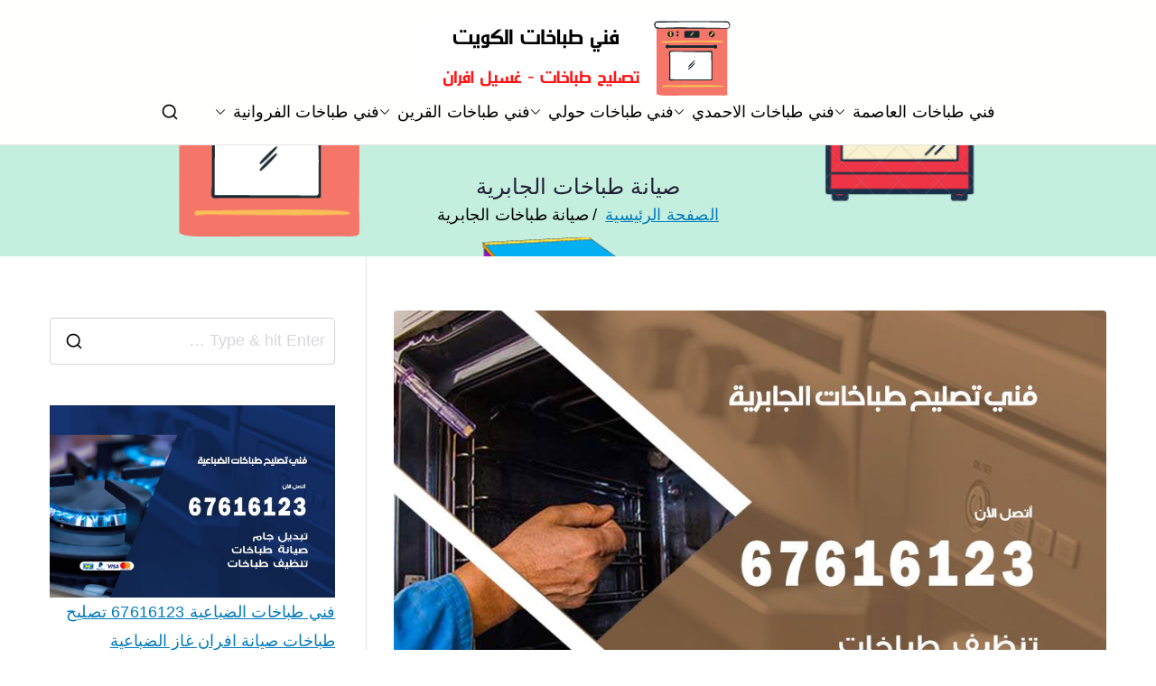

--- FILE ---
content_type: text/html; charset=UTF-8
request_url: https://cookers-technician.ads-kuwait.net/tag/%D8%B5%D9%8A%D8%A7%D9%86%D8%A9-%D8%B7%D8%A8%D8%A7%D8%AE%D8%A7%D8%AA-%D8%A7%D9%84%D8%AC%D8%A7%D8%A8%D8%B1%D9%8A%D8%A9/
body_size: 15276
content:
<!doctype html> 
<html dir="rtl" lang="ar"> 
<head>
<meta charset="UTF-8">
<script data-cfasync="false">if(navigator.userAgent.match(/MSIE|Internet Explorer/i)||navigator.userAgent.match(/Trident\/7\..*?rv:11/i)){var href=document.location.href;if(!href.match(/[?&]iebrowser/)){if(href.indexOf("?")==-1){if(href.indexOf("#")==-1){document.location.href=href+"?iebrowser=1"}else{document.location.href=href.replace("#","?iebrowser=1#")}}else{if(href.indexOf("#")==-1){document.location.href=href+"&iebrowser=1"}else{document.location.href=href.replace("#","&iebrowser=1#")}}}}</script>
<script data-cfasync="false">class FVMLoader{constructor(e){this.triggerEvents=e,this.eventOptions={passive:!0},this.userEventListener=this.triggerListener.bind(this),this.delayedScripts={normal:[],async:[],defer:[]},this.allJQueries=[]}_addUserInteractionListener(e){this.triggerEvents.forEach(t=>window.addEventListener(t,e.userEventListener,e.eventOptions))}_removeUserInteractionListener(e){this.triggerEvents.forEach(t=>window.removeEventListener(t,e.userEventListener,e.eventOptions))}triggerListener(){this._removeUserInteractionListener(this),"loading"===document.readyState?document.addEventListener("DOMContentLoaded",this._loadEverythingNow.bind(this)):this._loadEverythingNow()}async _loadEverythingNow(){this._runAllDelayedCSS(),this._delayEventListeners(),this._delayJQueryReady(this),this._handleDocumentWrite(),this._registerAllDelayedScripts(),await this._loadScriptsFromList(this.delayedScripts.normal),await this._loadScriptsFromList(this.delayedScripts.defer),await this._loadScriptsFromList(this.delayedScripts.async),await this._triggerDOMContentLoaded(),await this._triggerWindowLoad(),window.dispatchEvent(new Event("wpr-allScriptsLoaded"))}_registerAllDelayedScripts(){document.querySelectorAll("script[type=fvmdelay]").forEach(e=>{e.hasAttribute("src")?e.hasAttribute("async")&&!1!==e.async?this.delayedScripts.async.push(e):e.hasAttribute("defer")&&!1!==e.defer||"module"===e.getAttribute("data-type")?this.delayedScripts.defer.push(e):this.delayedScripts.normal.push(e):this.delayedScripts.normal.push(e)})}_runAllDelayedCSS(){document.querySelectorAll("link[rel=fvmdelay]").forEach(e=>{e.setAttribute("rel","stylesheet")})}async _transformScript(e){return await this._requestAnimFrame(),new Promise(t=>{const n=document.createElement("script");let r;[...e.attributes].forEach(e=>{let t=e.nodeName;"type"!==t&&("data-type"===t&&(t="type",r=e.nodeValue),n.setAttribute(t,e.nodeValue))}),e.hasAttribute("src")?(n.addEventListener("load",t),n.addEventListener("error",t)):(n.text=e.text,t()),e.parentNode.replaceChild(n,e)})}async _loadScriptsFromList(e){const t=e.shift();return t?(await this._transformScript(t),this._loadScriptsFromList(e)):Promise.resolve()}_delayEventListeners(){let e={};function t(t,n){!function(t){function n(n){return e[t].eventsToRewrite.indexOf(n)>=0?"wpr-"+n:n}e[t]||(e[t]={originalFunctions:{add:t.addEventListener,remove:t.removeEventListener},eventsToRewrite:[]},t.addEventListener=function(){arguments[0]=n(arguments[0]),e[t].originalFunctions.add.apply(t,arguments)},t.removeEventListener=function(){arguments[0]=n(arguments[0]),e[t].originalFunctions.remove.apply(t,arguments)})}(t),e[t].eventsToRewrite.push(n)}function n(e,t){let n=e[t];Object.defineProperty(e,t,{get:()=>n||function(){},set(r){e["wpr"+t]=n=r}})}t(document,"DOMContentLoaded"),t(window,"DOMContentLoaded"),t(window,"load"),t(window,"pageshow"),t(document,"readystatechange"),n(document,"onreadystatechange"),n(window,"onload"),n(window,"onpageshow")}_delayJQueryReady(e){let t=window.jQuery;Object.defineProperty(window,"jQuery",{get:()=>t,set(n){if(n&&n.fn&&!e.allJQueries.includes(n)){n.fn.ready=n.fn.init.prototype.ready=function(t){e.domReadyFired?t.bind(document)(n):document.addEventListener("DOMContentLoaded2",()=>t.bind(document)(n))};const t=n.fn.on;n.fn.on=n.fn.init.prototype.on=function(){if(this[0]===window){function e(e){return e.split(" ").map(e=>"load"===e||0===e.indexOf("load.")?"wpr-jquery-load":e).join(" ")}"string"==typeof arguments[0]||arguments[0]instanceof String?arguments[0]=e(arguments[0]):"object"==typeof arguments[0]&&Object.keys(arguments[0]).forEach(t=>{delete Object.assign(arguments[0],{[e(t)]:arguments[0][t]})[t]})}return t.apply(this,arguments),this},e.allJQueries.push(n)}t=n}})}async _triggerDOMContentLoaded(){this.domReadyFired=!0,await this._requestAnimFrame(),document.dispatchEvent(new Event("DOMContentLoaded2")),await this._requestAnimFrame(),window.dispatchEvent(new Event("DOMContentLoaded2")),await this._requestAnimFrame(),document.dispatchEvent(new Event("wpr-readystatechange")),await this._requestAnimFrame(),document.wpronreadystatechange&&document.wpronreadystatechange()}async _triggerWindowLoad(){await this._requestAnimFrame(),window.dispatchEvent(new Event("wpr-load")),await this._requestAnimFrame(),window.wpronload&&window.wpronload(),await this._requestAnimFrame(),this.allJQueries.forEach(e=>e(window).trigger("wpr-jquery-load")),window.dispatchEvent(new Event("wpr-pageshow")),await this._requestAnimFrame(),window.wpronpageshow&&window.wpronpageshow()}_handleDocumentWrite(){const e=new Map;document.write=document.writeln=function(t){const n=document.currentScript,r=document.createRange(),i=n.parentElement;let a=e.get(n);void 0===a&&(a=n.nextSibling,e.set(n,a));const s=document.createDocumentFragment();r.setStart(s,0),s.appendChild(r.createContextualFragment(t)),i.insertBefore(s,a)}}async _requestAnimFrame(){return new Promise(e=>requestAnimationFrame(e))}static run(){const e=new FVMLoader(["keydown","mousemove","touchmove","touchstart","touchend","wheel"]);e._addUserInteractionListener(e)}}FVMLoader.run();</script>
<meta name="viewport" content="width=device-width, initial-scale=1">
<meta name='robots' content='index, follow, max-image-preview:large, max-snippet:-1, max-video-preview:-1' /><title>صيانة طباخات الجابرية الأرشيف - فني طباخات</title>
<link rel="canonical" href="https://cookers-technician.ads-kuwait.net/tag/صيانة-طباخات-الجابرية/" />
<meta property="og:locale" content="ar_AR" />
<meta property="og:type" content="article" />
<meta property="og:title" content="صيانة طباخات الجابرية الأرشيف - فني طباخات" />
<meta property="og:url" content="https://cookers-technician.ads-kuwait.net/tag/صيانة-طباخات-الجابرية/" />
<meta property="og:site_name" content="فني طباخات" />
<meta name="twitter:card" content="summary_large_image" />
<script type="application/ld+json" class="yoast-schema-graph">{"@context":"https://schema.org","@graph":[{"@type":"CollectionPage","@id":"https://cookers-technician.ads-kuwait.net/tag/%d8%b5%d9%8a%d8%a7%d9%86%d8%a9-%d8%b7%d8%a8%d8%a7%d8%ae%d8%a7%d8%aa-%d8%a7%d9%84%d8%ac%d8%a7%d8%a8%d8%b1%d9%8a%d8%a9/","url":"https://cookers-technician.ads-kuwait.net/tag/%d8%b5%d9%8a%d8%a7%d9%86%d8%a9-%d8%b7%d8%a8%d8%a7%d8%ae%d8%a7%d8%aa-%d8%a7%d9%84%d8%ac%d8%a7%d8%a8%d8%b1%d9%8a%d8%a9/","name":"صيانة طباخات الجابرية الأرشيف - فني طباخات","isPartOf":{"@id":"/#website"},"primaryImageOfPage":{"@id":"https://cookers-technician.ads-kuwait.net/tag/%d8%b5%d9%8a%d8%a7%d9%86%d8%a9-%d8%b7%d8%a8%d8%a7%d8%ae%d8%a7%d8%aa-%d8%a7%d9%84%d8%ac%d8%a7%d8%a8%d8%b1%d9%8a%d8%a9/#primaryimage"},"image":{"@id":"https://cookers-technician.ads-kuwait.net/tag/%d8%b5%d9%8a%d8%a7%d9%86%d8%a9-%d8%b7%d8%a8%d8%a7%d8%ae%d8%a7%d8%aa-%d8%a7%d9%84%d8%ac%d8%a7%d8%a8%d8%b1%d9%8a%d8%a9/#primaryimage"},"thumbnailUrl":"https://cookers-technician.ads-kuwait.net/wp-content/uploads/sites/21/2021/01/فني-تصليح-طباخات-الجابرية.jpg","breadcrumb":{"@id":"https://cookers-technician.ads-kuwait.net/tag/%d8%b5%d9%8a%d8%a7%d9%86%d8%a9-%d8%b7%d8%a8%d8%a7%d8%ae%d8%a7%d8%aa-%d8%a7%d9%84%d8%ac%d8%a7%d8%a8%d8%b1%d9%8a%d8%a9/#breadcrumb"},"inLanguage":"ar"},{"@type":"ImageObject","inLanguage":"ar","@id":"https://cookers-technician.ads-kuwait.net/tag/%d8%b5%d9%8a%d8%a7%d9%86%d8%a9-%d8%b7%d8%a8%d8%a7%d8%ae%d8%a7%d8%aa-%d8%a7%d9%84%d8%ac%d8%a7%d8%a8%d8%b1%d9%8a%d8%a9/#primaryimage","url":"https://cookers-technician.ads-kuwait.net/wp-content/uploads/sites/21/2021/01/فني-تصليح-طباخات-الجابرية.jpg","contentUrl":"https://cookers-technician.ads-kuwait.net/wp-content/uploads/sites/21/2021/01/فني-تصليح-طباخات-الجابرية.jpg","width":960,"height":647,"caption":"فني طباخات الجابرية"},{"@type":"BreadcrumbList","@id":"https://cookers-technician.ads-kuwait.net/tag/%d8%b5%d9%8a%d8%a7%d9%86%d8%a9-%d8%b7%d8%a8%d8%a7%d8%ae%d8%a7%d8%aa-%d8%a7%d9%84%d8%ac%d8%a7%d8%a8%d8%b1%d9%8a%d8%a9/#breadcrumb","itemListElement":[{"@type":"ListItem","position":1,"name":"الرئيسية","item":"https://cookers-technician.ads-kuwait.net/"},{"@type":"ListItem","position":2,"name":"صيانة طباخات الجابرية"}]},{"@type":"WebSite","@id":"/#website","url":"/","name":"فني طباخات","description":"تصليح طباخات بالكويت","publisher":{"@id":"/#organization"},"alternateName":"فني تصليح طباخات","potentialAction":[{"@type":"SearchAction","target":{"@type":"EntryPoint","urlTemplate":"/?s={search_term_string}"},"query-input":{"@type":"PropertyValueSpecification","valueRequired":true,"valueName":"search_term_string"}}],"inLanguage":"ar"},{"@type":"Organization","@id":"/#organization","name":"فني طباخات","alternateName":"فني تصليح طباخات","url":"/","logo":{"@type":"ImageObject","inLanguage":"ar","@id":"/#/schema/logo/image/","url":"https://cookers-technician.ads-kuwait.net/wp-content/uploads/sites/21/2021/01/فني-طباخات.png","contentUrl":"https://cookers-technician.ads-kuwait.net/wp-content/uploads/sites/21/2021/01/فني-طباخات.png","width":350,"height":88,"caption":"فني طباخات"},"image":{"@id":"/#/schema/logo/image/"}}]}</script>
<link rel="alternate" type="application/rss+xml" title="فني طباخات &laquo; الخلاصة" href="https://cookers-technician.ads-kuwait.net/feed/" />
<link rel="alternate" type="application/rss+xml" title="فني طباخات &laquo; خلاصة التعليقات" href="https://cookers-technician.ads-kuwait.net/comments/feed/" />
<link rel="alternate" type="application/rss+xml" title="فني طباخات &laquo; صيانة طباخات الجابرية خلاصة الوسوم" href="https://cookers-technician.ads-kuwait.net/tag/%d8%b5%d9%8a%d8%a7%d9%86%d8%a9-%d8%b7%d8%a8%d8%a7%d8%ae%d8%a7%d8%aa-%d8%a7%d9%84%d8%ac%d8%a7%d8%a8%d8%b1%d9%8a%d8%a9/feed/" /> 
<link rel="profile" href="https://gmpg.org/xfn/11"> 
<style media="all">@media screen and (max-width: 650px) {body {padding-bottom:60px;}}</style>
<style id='wp-img-auto-sizes-contain-inline-css' type='text/css' media="all">img:is([sizes=auto i],[sizes^="auto," i]){contain-intrinsic-size:3000px 1500px} /*# sourceURL=wp-img-auto-sizes-contain-inline-css */</style> 
<link rel='stylesheet' id='catch-infinite-scroll-css' href='https://cookers-technician.ads-kuwait.net/wp-content/cache/autoptimize/21/autoptimize_single_c8528e0b4ee789c2c322a33576f0b812.php?ver=2.0.8' type='text/css' media='all' /> 
<link rel='stylesheet' id='dashicons-css' href='https://cookers-technician.ads-kuwait.net/wp-includes/css/dashicons.min.css?ver=6.9' type='text/css' media='all' /> 
<link rel='stylesheet' id='everest-forms-general-rtl-css' href='https://cookers-technician.ads-kuwait.net/wp-content/cache/autoptimize/21/autoptimize_single_36313fa9f6a39fe1c1bc50ae8f308d1b.php?ver=3.4.1' type='text/css' media='all' /> 
<link rel='stylesheet' id='jquery-intl-tel-input-css' href='https://cookers-technician.ads-kuwait.net/wp-content/cache/autoptimize/21/autoptimize_single_ba39bddacc7965fc09566271b84074e7.php?ver=3.4.1' type='text/css' media='all' /> 
<link rel='stylesheet' id='font-awesome-all-css' href='https://cookers-technician.ads-kuwait.net/wp-content/themes/zakra/inc/customizer/customind/assets/fontawesome/v6/css/all.min.css?ver=6.2.4' type='text/css' media='all' /> 
<link rel='stylesheet' id='zakra-style-rtl-css' href='https://cookers-technician.ads-kuwait.net/wp-content/cache/autoptimize/21/autoptimize_single_a6c623b1c08ce4fad2831094e00c2e1b.php?ver=4.2.0' type='text/css' media='all' /> 
<style id='zakra-style-inline-css' type='text/css' media="all">.zak-header-builder .zak-header-top-row{background-color:#18181B;}.zak-header-builder .zak-main-nav{border-bottom-color:#e9ecef;}.zak-header-builder .zak-secondary-nav{border-bottom-color:#e9ecef;}.zak-header-builder .zak-tertiary-menu{border-bottom-color:#e9ecef;}.zak-header-builder .zak-header-buttons .zak-header-button .zak-button{background-color:#027abb;}.zak-footer-builder .zak-footer-bottom-row{background-color:#18181B;}.zak-footer-builder .zak-footer-bottom-row{border-color:#3F3F46;}.zak-footer-builder .zak-footer-bottom-row{color:#fafafa;}.zak-header-builder, .zak-header-sticky-wrapper .sticky-header{border-color:#E4E4E7;}.zak-footer-builder .zak-footer-main-row ul li{border-bottom-color:#e9ecef;}:root{--top-grid-columns: 4; --main-grid-columns: 4; --bottom-grid-columns: 1; } .zak-footer-builder .zak-bottom-row{justify-items: center;} .zak-footer-builder .zak-footer-main-row .widget-title, .zak-footer-builder .zak-footer-main-row h1, .zak-footer-builder .zak-footer-main-row h2, .zak-footer-builder .zak-footer-main-row h3, .zak-footer-builder .zak-footer-main-row h4, .zak-footer-builder .zak-footer-main-row h5, .zak-footer-builder .zak-footer-main-row h6{color:#000000;}.zak-footer-builder .zak-footer-bottom-row .zak-footer-col{flex-direction: column;}.zak-footer-builder .zak-footer-main-row .zak-footer-col{flex-direction: column;}.zak-footer-builder .zak-footer-top-row .zak-footer-col{flex-direction: column;}.zak-footer-builder .zak-copyright{text-align: center;}.zak-footer-builder .zak-footer-nav{display: flex; justify-content: center;}.zak-footer-builder .zak-footer-nav-2{display: flex; justify-content: center;}.zak-footer-builder .zak-html-1{text-align: center;}.zak-footer-builder .zak-html-2{text-align: center;}.zak-footer-builder .footer-social-icons{text-align: ;}.zak-footer-builder .widget-footer-sidebar-1{text-align: ;}.zak-footer-builder .widget-footer-sidebar-2{text-align: ;}.zak-footer-builder .widget-footer-sidebar-3{text-align: ;}.zak-footer-builder .widget-footer-sidebar-4{text-align: ;}.zak-footer-builder .widget-footer-bar-col-1-sidebar{text-align: ;}.zak-footer-builder .widget-footer-bar-col-2-sidebar{text-align: ;} :root{--zakra-color-1: #027ABB;--zakra-color-2: #015EA0;--zakra-color-3: #FFFFFF;--zakra-color-4: #F6FEFC;--zakra-color-5: #181818;--zakra-color-6: #1F1F32;--zakra-color-7: #3F3F46;--zakra-color-8: #FFFFFF;--zakra-color-9: #E4E4E7;}@media screen and (min-width: 768px) {.zak-primary{width:70%;}}a:hover, a:focus, .zak-primary-nav ul li:hover > a, .zak-primary-nav ul .current_page_item > a, .zak-entry-summary a, .zak-entry-meta a, .zak-post-content .zak-entry-footer a:hover, .pagebuilder-content a, .zak-style-2 .zak-entry-meta span, .zak-style-2 .zak-entry-meta a, .entry-title:hover a, .zak-breadcrumbs .trail-items a, .breadcrumbs .trail-items a, .entry-content a, .edit-link a, .zak-footer-bar a:hover, .widget li a, #comments .comment-content a, #comments .reply, button:hover, .zak-button:hover, .zak-entry-footer .edit-link a, .zak-header-action .yith-wcwl-items-count .yith-wcwl-icon span, .pagebuilder-content a, .zak-entry-footer a, .zak-header-buttons .zak-header-button--2 .zak-button, .zak-header-buttons .zak-header-button .zak-button:hover, .woocommerce-cart .coupon button.button{color:#027abb;}.zak-post-content .entry-button:hover .zak-icon, .zak-error-404 .zak-button:hover svg, .zak-style-2 .zak-entry-meta span .zak-icon, .entry-button .zak-icon{fill:#027abb;}blockquote, .wp-block-quote, button, input[type="button"], input[type="reset"], input[type="submit"], .wp-block-button .wp-block-button__link, blockquote.has-text-align-right, .wp-block-quote.has-text-align-right, button:hover, .wp-block-button .wp-block-button__link:hover, .zak-button:hover, .zak-header-buttons .zak-header-button .zak-button, .zak-header-buttons .zak-header-button.zak-header-button--2 .zak-button, .zak-header-buttons .zak-header-button .zak-button:hover, .woocommerce-cart .coupon button.button, .woocommerce-cart .actions > button.button{border-color:#027abb;}.zak-primary-nav.zak-layout-1-style-2 > ul > li.current_page_item > a::before, .zak-primary-nav.zak-layout-1-style-2 > ul a:hover::before, .zak-primary-nav.zak-layout-1-style-2 > ul > li.current-menu-item > a::before, .zak-primary-nav.zak-layout-1-style-3 > ul > li.current_page_item > a::before, .zak-primary-nav.zak-layout-1-style-3 > ul > li.current-menu-item > a::before, .zak-primary-nav.zak-layout-1-style-4 > ul > li.current_page_item > a::before, .zak-primary-nav.zak-layout-1-style-4 > ul > li.current-menu-item > a::before, .zak-scroll-to-top:hover, button, input[type="button"], input[type="reset"], input[type="submit"], .zak-header-buttons .zak-header-button--1 .zak-button, .wp-block-button .wp-block-button__link, .zak-menu-item-cart .cart-page-link .count, .widget .wp-block-heading::before, #comments .comments-title::before, #comments .comment-reply-title::before, .widget .widget-title::before, .zak-footer-builder .zak-footer-main-row .widget .wp-block-heading::before, .zak-footer-builder .zak-footer-top-row .widget .wp-block-heading::before, .zak-footer-builder .zak-footer-bottom-row .widget .wp-block-heading::before, .zak-footer-builder .zak-footer-main-row .widget .widget-title::before, .zak-footer-builder .zak-footer-top-row .widget .widget-title::before, .zak-footer-builder .zak-footer-bottom-row .widget .widget-title::before, .woocommerce-cart .actions .coupon button.button:hover, .woocommerce-cart .actions > button.button, .woocommerce-cart .actions > button.button:hover{background-color:#027abb;}button, input[type="button"], input[type="reset"], input[type="submit"], .wp-block-button .wp-block-button__link, .zak-button{border-color:#027abb;background-color:#027abb;}body, .woocommerce-ordering select{color:#000000;}.zak-header, .zak-post, .zak-secondary, .zak-footer-bar, .zak-primary-nav .sub-menu, .zak-primary-nav .sub-menu li, .posts-navigation, #comments, .post-navigation, blockquote, .wp-block-quote, .zak-posts .zak-post, .zak-content-area--boxed .widget{border-color:#E4E4E7;}hr .zak-container--separate, {background-color:#E4E4E7;}.entry-content a{color:#027abb;}.zak-entry-footer a:hover, .entry-button:hover, .zak-entry-footer a:hover, .entry-content a:hover, .pagebuilder-content a:hover, .pagebuilder-content a:hover{color:#1e7ba6;}.entry-button:hover .zak-icon{fill:#1e7ba6;}body{font-family:default;font-weight:400;font-size:18px;line-height:1.8;}h1, h2, h3, h4, h5, h6{font-family:-apple-system, blinkmacsystemfont, segoe ui, roboto, oxygen-sans, ubuntu, cantarell, helvetica neue, helvetica, arial, sans-serif;font-weight:500;line-height:1.3;}h1{font-family:default;font-weight:500;font-size:3.6rem;line-height:1.3;}h2{font-family:default;font-weight:500;font-size:3.24rem;line-height:1.3;}h3{font-family:default;font-weight:500;font-size:2.88rem;line-height:1.3;}h4{font-family:default;font-weight:500;font-size:2.52rem;line-height:1.3;}h5{font-family:default;font-weight:500;font-size:1.89072rem;line-height:1.3;}h6{font-family:default;font-weight:500;font-size:1.62rem;line-height:1.3;}button, input[type="button"], input[type="reset"], input[type="submit"], #infinite-handle span, .wp-block-button .wp-block-button__link{background-color:#027abb;}.site-title{color:#blank;}.zak-header .zak-top-bar{background-color:#e9ecef;background-size:contain;}.zak-header .zak-main-header{background-color:#fffffe;background-size:contain;}.zak-header-buttons .zak-header-button.zak-header-button--1 .zak-button{background-color:#027abb;}.zak-header .main-navigation{border-bottom-color:#e9ecef;}.zak-page-header, .zak-container--separate .zak-page-header{background-color:#ffffff;background-image:url(https://cookers-technician.ads-kuwait.net/wp-content/uploads/sites/21/2021/01/cover.png);background-position:center center;background-size:cover;background-repeat:no-repeat;}.zak-page-header .breadcrumb-trail ul li a:hover {color:#027abb;}.zak-footer-cols{background-color:#ffffff;}.zak-footer .zak-footer-cols .widget-title, .zak-footer-cols h1, .zak-footer-cols h2, .zak-footer-cols h3, .zak-footer-cols h4, .zak-footer-cols h5, .zak-footer-cols h6{color:#000000;}.zak-footer .zak-footer-cols, .zak-footer .zak-footer-cols p{color:#000000;}.zak-footer .zak-footer-cols a, .zak-footer-col .widget ul a{color:#000000;}.zak-footer-cols{border-top-color:#e9ecef;}.zak-footer-cols ul li{border-bottom-color:#e9ecef;}.zak-footer-bar{background-color:#ffffff;}.zak-footer-bar{color:#000000;}.zak-footer-bar a{color:#000000;}.zak-footer-bar{border-top-color:#3f3f46;}.zak-scroll-to-top:hover{background-color:#1e7ba6;}:root {--e-global-color-zakracolor1: #027ABB;--e-global-color-zakracolor2: #015EA0;--e-global-color-zakracolor3: #FFFFFF;--e-global-color-zakracolor4: #F6FEFC;--e-global-color-zakracolor5: #181818;--e-global-color-zakracolor6: #1F1F32;--e-global-color-zakracolor7: #3F3F46;--e-global-color-zakracolor8: #FFFFFF;--e-global-color-zakracolor9: #E4E4E7;} /*# sourceURL=zakra-style-inline-css */</style> 
<link rel='stylesheet' id='tablepress-default-css' href='https://cookers-technician.ads-kuwait.net/wp-content/cache/autoptimize/21/autoptimize_single_779f2058584331ac92bc9f10cd2112ea.php?ver=3.2.6' type='text/css' media='all' /> 
<link rel='stylesheet' id='elementor-frontend-css' href='https://cookers-technician.ads-kuwait.net/wp-content/plugins/elementor/assets/css/frontend.min.css?ver=3.34.1' type='text/css' media='all' /> 
<link rel='stylesheet' id='eael-general-css' href='https://cookers-technician.ads-kuwait.net/wp-content/plugins/essential-addons-for-elementor-lite/assets/front-end/css/view/general.min.css?ver=6.5.7' type='text/css' media='all' /> 
<link rel='stylesheet' id='call-now-button-modern-style-css' href='https://cookers-technician.ads-kuwait.net/wp-content/cache/autoptimize/21/autoptimize_single_94ffc94f562c6e0c9a9553fe3c8ff331.php?ver=1.5.5' type='text/css' media='all' /> 
<script type="4e91290d3f55991c95153157-text/javascript" src="https://cookers-technician.ads-kuwait.net/wp-includes/js/jquery/jquery.min.js?ver=3.7.1" id="jquery-core-js"></script>
<script type="4e91290d3f55991c95153157-text/javascript" id="catch-infinite-scroll-js-extra">
/* <![CDATA[ */
var selector = {"jetpack_enabled":"","image":"https://cookers-technician.ads-kuwait.net/wp-content/plugins/catch-infinite-scroll/image/loader.gif","load_more_text":"Load More","finish_text":"\u0644\u0627 \u0645\u0632\u064a\u062f \u0645\u0646 \u0627\u0644\u062e\u062f\u0645\u0627\u062a","event":"scroll","navigationSelector":"nav.navigation, nav#nav-below","nextSelector":"nav.navigation .nav-links a.next, nav.navigation .nav-links .nav-previous a, nav#nav-below .nav-previous a","contentSelector":"#content","itemSelector":"article.status-publish","type":"post","theme":"zakra"};
//# sourceURL=catch-infinite-scroll-js-extra
/* ]]> */
</script>
<script type="4e91290d3f55991c95153157-text/javascript">var daim_ajax_url = "https://cookers-technician.ads-kuwait.net/wp-admin/admin-ajax.php";var daim_nonce = "35a5309df4";</script>
<style media="all">.e-con.e-parent:nth-of-type(n+4):not(.e-lazyloaded):not(.e-no-lazyload), .e-con.e-parent:nth-of-type(n+4):not(.e-lazyloaded):not(.e-no-lazyload) * { background-image: none !important; } @media screen and (max-height: 1024px) { .e-con.e-parent:nth-of-type(n+3):not(.e-lazyloaded):not(.e-no-lazyload), .e-con.e-parent:nth-of-type(n+3):not(.e-lazyloaded):not(.e-no-lazyload) * { background-image: none !important; } } @media screen and (max-height: 640px) { .e-con.e-parent:nth-of-type(n+2):not(.e-lazyloaded):not(.e-no-lazyload), .e-con.e-parent:nth-of-type(n+2):not(.e-lazyloaded):not(.e-no-lazyload) * { background-image: none !important; } }</style> 
<style type="text/css" media="all">.site-title { position: absolute; clip: rect(1px, 1px, 1px, 1px); } .site-description { position: absolute; clip: rect(1px, 1px, 1px, 1px); }</style> 
<link rel="icon" href="https://cookers-technician.ads-kuwait.net/wp-content/uploads/sites/21/2021/01/fav-300x300.png" sizes="192x192" /> 
<style type="text/css" id="wp-custom-css" media="all">a { font-size:18px; } .ez-toc-toggle #item { display: none; }</style> 
</head>
<body data-rsssl=1 class="rtl archive tag tag-530 wp-custom-logo wp-theme-zakra everest-forms-no-js hfeed zak-site-layout--contained zak-site-layout--right zak-container--wide zak-content-area--bordered has-page-header has-breadcrumbs elementor-default elementor-kit-4"> <div id="page" class="zak-site"> <a class="skip-link screen-reader-text" href="#zak-content">تخطى إلى المحتوى</a> <header id="zak-masthead" class="zak-header zak-layout-1 zak-layout-1-style-2"> <div class="zak-main-header"> <div class="zak-container"> <div class="zak-row"> <div class="zak-header-col zak-header-col--1"> <div class="site-branding"> <a href="https://cookers-technician.ads-kuwait.net/" class="custom-logo-link" rel="home"><img width="350" height="88" src="https://cookers-technician.ads-kuwait.net/wp-content/uploads/sites/21/2021/01/فني-طباخات.png" class="custom-logo" alt="فني طباخات" decoding="async" srcset="https://cookers-technician.ads-kuwait.net/wp-content/uploads/sites/21/2021/01/فني-طباخات.png 1x, https://cookers-technician.ads-kuwait.net/wp-content/uploads/sites/21/2021/01/فني-طباخات.png 2x" sizes="(max-width: 350px) 100vw, 350px" /></a> <div class="site-info-wrap"> <p class="site-title"> <a href="https://cookers-technician.ads-kuwait.net/" rel="home">فني طباخات</a> </p> <p class="site-description">تصليح طباخات بالكويت</p> </div> </div> </div> <div class="zak-header-col zak-header-col--2"> <nav id="zak-primary-nav" class="zak-main-nav main-navigation zak-primary-nav zak-layout-1 zak-layout-1-style-1"> <ul id="zak-primary-menu" class="zak-primary-menu"><li id="menu-item-679" class="menu-item menu-item-type-post_type menu-item-object-post menu-item-has-children menu-item-679"><a href="https://cookers-technician.ads-kuwait.net/%d9%81%d9%86%d9%8a-%d8%b7%d8%a8%d8%a7%d8%ae%d8%a7%d8%aa-%d8%a7%d9%84%d8%b9%d8%a7%d8%b5%d9%85%d8%a9/">فني طباخات العاصمة<span role="button" tabindex="0" class="zak-submenu-toggle" onkeypress="if (!window.__cfRLUnblockHandlers) return false; " data-cf-modified-4e91290d3f55991c95153157-=""><svg class="zak-icon zak-dropdown-icon" xmlns="http://www.w3.org/2000/svg" xml:space="preserve" viewBox="0 0 24 24"><path d="M12 17.5c-.3 0-.5-.1-.7-.3l-9-9c-.4-.4-.4-1 0-1.4s1-.4 1.4 0l8.3 8.3 8.3-8.3c.4-.4 1-.4 1.4 0s.4 1 0 1.4l-9 9c-.2.2-.4.3-.7.3z"/></svg></span></a> <ul class="sub-menu"> <li id="menu-item-680" class="menu-item menu-item-type-post_type menu-item-object-post menu-item-680"><a href="https://cookers-technician.ads-kuwait.net/%d9%81%d9%86%d9%8a-%d8%b7%d8%a8%d8%a7%d8%ae%d8%a7%d8%aa-%d8%a7%d9%84%d8%b9%d8%af%d9%8a%d9%84%d9%8a%d8%a9/">فني طباخات العديلية</a></li> <li id="menu-item-681" class="menu-item menu-item-type-post_type menu-item-object-post menu-item-681"><a href="https://cookers-technician.ads-kuwait.net/%d9%81%d9%86%d9%8a-%d8%b7%d8%a8%d8%a7%d8%ae%d8%a7%d8%aa-%d9%82%d8%b1%d8%b7%d8%a8%d8%a9/">فني طباخات قرطبة</a></li> <li id="menu-item-682" class="menu-item menu-item-type-post_type menu-item-object-post menu-item-682"><a href="https://cookers-technician.ads-kuwait.net/%d9%81%d9%86%d9%8a-%d8%b7%d8%a8%d8%a7%d8%ae%d8%a7%d8%aa-%d8%a7%d9%84%d8%af%d8%b9%d9%8a%d8%a9/">فني طباخات الدعية</a></li> <li id="menu-item-683" class="menu-item menu-item-type-post_type menu-item-object-post menu-item-683"><a href="https://cookers-technician.ads-kuwait.net/%d9%81%d9%86%d9%8a-%d8%b7%d8%a8%d8%a7%d8%ae%d8%a7%d8%aa-%d8%a7%d9%84%d9%82%d8%a7%d8%af%d8%b3%d9%8a%d8%a9/">فني طباخات القادسية</a></li> <li id="menu-item-684" class="menu-item menu-item-type-post_type menu-item-object-post menu-item-684"><a href="https://cookers-technician.ads-kuwait.net/%d9%81%d9%86%d9%8a-%d8%b7%d8%a8%d8%a7%d8%ae%d8%a7%d8%aa-%d8%a7%d9%84%d8%af%d9%88%d8%ad%d8%a9/">فني طباخات الدوحة</a></li> </ul> </li> <li id="menu-item-685" class="menu-item menu-item-type-post_type menu-item-object-post menu-item-has-children menu-item-685"><a href="https://cookers-technician.ads-kuwait.net/%d9%81%d9%86%d9%8a-%d8%b7%d8%a8%d8%a7%d8%ae%d8%a7%d8%aa-%d8%a7%d9%84%d8%a7%d8%ad%d9%85%d8%af%d9%8a/">فني طباخات الاحمدي<span role="button" tabindex="0" class="zak-submenu-toggle" onkeypress="if (!window.__cfRLUnblockHandlers) return false; " data-cf-modified-4e91290d3f55991c95153157-=""><svg class="zak-icon zak-dropdown-icon" xmlns="http://www.w3.org/2000/svg" xml:space="preserve" viewBox="0 0 24 24"><path d="M12 17.5c-.3 0-.5-.1-.7-.3l-9-9c-.4-.4-.4-1 0-1.4s1-.4 1.4 0l8.3 8.3 8.3-8.3c.4-.4 1-.4 1.4 0s.4 1 0 1.4l-9 9c-.2.2-.4.3-.7.3z"/></svg></span></a> <ul class="sub-menu"> <li id="menu-item-686" class="menu-item menu-item-type-post_type menu-item-object-post menu-item-686"><a href="https://cookers-technician.ads-kuwait.net/%d9%81%d9%86%d9%8a-%d8%b7%d8%a8%d8%a7%d8%ae%d8%a7%d8%aa-%d8%a7%d9%84%d9%81%d8%ad%d9%8a%d8%ad%d9%8a%d9%84/">فني طباخات الفحيحيل</a></li> <li id="menu-item-687" class="menu-item menu-item-type-post_type menu-item-object-post menu-item-687"><a href="https://cookers-technician.ads-kuwait.net/%d9%81%d9%86%d9%8a-%d8%b7%d8%a8%d8%a7%d8%ae%d8%a7%d8%aa-%d8%a7%d9%84%d9%85%d9%86%d8%b7%d9%82%d8%a9-%d8%a7%d9%84%d8%b9%d8%a7%d8%b4%d8%b1%d8%a9/">فني طباخات المنطقة العاشرة</a></li> <li id="menu-item-688" class="menu-item menu-item-type-post_type menu-item-object-post menu-item-688"><a href="https://cookers-technician.ads-kuwait.net/%d9%81%d9%86%d9%8a-%d8%b7%d8%a8%d8%a7%d8%ae%d8%a7%d8%aa-%d8%a7%d9%84%d9%85%d9%86%d9%82%d9%81/">فني طباخات المنقف</a></li> <li id="menu-item-689" class="menu-item menu-item-type-post_type menu-item-object-post menu-item-689"><a href="https://cookers-technician.ads-kuwait.net/%d9%81%d9%86%d9%8a-%d8%b7%d8%a8%d8%a7%d8%ae%d8%a7%d8%aa-%d8%a7%d9%84%d8%b1%d9%82%d8%a9/">فني طباخات الرقة</a></li> <li id="menu-item-690" class="menu-item menu-item-type-post_type menu-item-object-post menu-item-690"><a href="https://cookers-technician.ads-kuwait.net/%d9%81%d9%86%d9%8a-%d8%b7%d8%a8%d8%a7%d8%ae%d8%a7%d8%aa-%d8%a7%d9%84%d9%81%d9%86%d8%b7%d8%a7%d8%b3/">فني طباخات الفنطاس</a></li> </ul> </li> <li id="menu-item-691" class="menu-item menu-item-type-post_type menu-item-object-post menu-item-has-children menu-item-691"><a href="https://cookers-technician.ads-kuwait.net/%d9%81%d9%86%d9%8a-%d8%b7%d8%a8%d8%a7%d8%ae%d8%a7%d8%aa-%d8%ad%d9%88%d9%84%d9%8a/">فني طباخات حولي<span role="button" tabindex="0" class="zak-submenu-toggle" onkeypress="if (!window.__cfRLUnblockHandlers) return false; " data-cf-modified-4e91290d3f55991c95153157-=""><svg class="zak-icon zak-dropdown-icon" xmlns="http://www.w3.org/2000/svg" xml:space="preserve" viewBox="0 0 24 24"><path d="M12 17.5c-.3 0-.5-.1-.7-.3l-9-9c-.4-.4-.4-1 0-1.4s1-.4 1.4 0l8.3 8.3 8.3-8.3c.4-.4 1-.4 1.4 0s.4 1 0 1.4l-9 9c-.2.2-.4.3-.7.3z"/></svg></span></a> <ul class="sub-menu"> <li id="menu-item-692" class="menu-item menu-item-type-post_type menu-item-object-post menu-item-692"><a href="https://cookers-technician.ads-kuwait.net/%d9%81%d9%86%d9%8a-%d8%b7%d8%a8%d8%a7%d8%ae%d8%a7%d8%aa-%d8%a7%d9%84%d8%b3%d8%a7%d9%84%d9%85%d9%8a%d8%a9/">فني طباخات السالمية</a></li> <li id="menu-item-693" class="menu-item menu-item-type-post_type menu-item-object-post menu-item-693"><a href="https://cookers-technician.ads-kuwait.net/%d9%81%d9%86%d9%8a-%d8%b7%d8%a8%d8%a7%d8%ae%d8%a7%d8%aa-%d8%ac%d9%86%d9%88%d8%a8-%d8%a7%d9%84%d8%b3%d8%b1%d8%a9/">فني طباخات جنوب السرة</a></li> <li id="menu-item-694" class="menu-item menu-item-type-post_type menu-item-object-post menu-item-694"><a href="https://cookers-technician.ads-kuwait.net/%d9%81%d9%86%d9%8a-%d8%b7%d8%a8%d8%a7%d8%ae%d8%a7%d8%aa-%d8%b3%d9%84%d9%88%d9%89/">فني طباخات سلوى</a></li> <li id="menu-item-695" class="menu-item menu-item-type-post_type menu-item-object-post menu-item-695"><a href="https://cookers-technician.ads-kuwait.net/%d9%81%d9%86%d9%8a-%d8%b7%d8%a8%d8%a7%d8%ae%d8%a7%d8%aa-%d8%a7%d9%84%d8%b2%d9%87%d8%b1%d8%a7%d8%a1/">فني طباخات الزهراء</a></li> <li id="menu-item-696" class="menu-item menu-item-type-post_type menu-item-object-post menu-item-696"><a href="https://cookers-technician.ads-kuwait.net/%d9%81%d9%86%d9%8a-%d8%b7%d8%a8%d8%a7%d8%ae%d8%a7%d8%aa-%d8%ad%d8%b7%d9%8a%d9%86/">فني طباخات حطين</a></li> </ul> </li> <li id="menu-item-697" class="menu-item menu-item-type-post_type menu-item-object-post menu-item-has-children menu-item-697"><a href="https://cookers-technician.ads-kuwait.net/%d9%81%d9%86%d9%8a-%d8%b7%d8%a8%d8%a7%d8%ae%d8%a7%d8%aa-%d8%a7%d9%84%d9%82%d8%b1%d9%8a%d9%86/">فني طباخات القرين<span role="button" tabindex="0" class="zak-submenu-toggle" onkeypress="if (!window.__cfRLUnblockHandlers) return false; " data-cf-modified-4e91290d3f55991c95153157-=""><svg class="zak-icon zak-dropdown-icon" xmlns="http://www.w3.org/2000/svg" xml:space="preserve" viewBox="0 0 24 24"><path d="M12 17.5c-.3 0-.5-.1-.7-.3l-9-9c-.4-.4-.4-1 0-1.4s1-.4 1.4 0l8.3 8.3 8.3-8.3c.4-.4 1-.4 1.4 0s.4 1 0 1.4l-9 9c-.2.2-.4.3-.7.3z"/></svg></span></a> <ul class="sub-menu"> <li id="menu-item-698" class="menu-item menu-item-type-post_type menu-item-object-post menu-item-698"><a href="https://cookers-technician.ads-kuwait.net/%d9%81%d9%86%d9%8a-%d8%b7%d8%a8%d8%a7%d8%ae%d8%a7%d8%aa-%d9%85%d8%a8%d8%a7%d8%b1%d9%83-%d8%a7%d9%84%d9%83%d8%a8%d9%8a%d8%b1/">فني طباخات مبارك الكبير</a></li> <li id="menu-item-699" class="menu-item menu-item-type-post_type menu-item-object-post menu-item-699"><a href="https://cookers-technician.ads-kuwait.net/%d9%81%d9%86%d9%8a-%d8%b7%d8%a8%d8%a7%d8%ae%d8%a7%d8%aa-%d8%a7%d9%84%d9%85%d8%b3%d8%a7%d9%8a%d9%84/">فني طباخات المسايل</a></li> <li id="menu-item-700" class="menu-item menu-item-type-post_type menu-item-object-post menu-item-700"><a href="https://cookers-technician.ads-kuwait.net/%d9%81%d9%86%d9%8a-%d8%b7%d8%a8%d8%a7%d8%ae%d8%a7%d8%aa-%d8%a7%d9%84%d9%85%d8%b3%d9%8a%d9%84%d8%a9/">فني طباخات المسيلة</a></li> <li id="menu-item-701" class="menu-item menu-item-type-post_type menu-item-object-post menu-item-701"><a href="https://cookers-technician.ads-kuwait.net/%d9%81%d9%86%d9%8a-%d8%b7%d8%a8%d8%a7%d8%ae%d8%a7%d8%aa-%d8%a7%d9%84%d8%b9%d8%af%d8%a7%d9%86/">فني طباخات العدان</a></li> <li id="menu-item-702" class="menu-item menu-item-type-post_type menu-item-object-post menu-item-702"><a href="https://cookers-technician.ads-kuwait.net/%d9%81%d9%86%d9%8a-%d8%b7%d8%a8%d8%a7%d8%ae%d8%a7%d8%aa-%d8%a7%d9%84%d9%82%d8%b5%d9%88%d8%b1/">فني طباخات القصور</a></li> </ul> </li> <li id="menu-item-703" class="menu-item menu-item-type-post_type menu-item-object-post menu-item-has-children menu-item-703"><a href="https://cookers-technician.ads-kuwait.net/%d9%81%d9%86%d9%8a-%d8%b7%d8%a8%d8%a7%d8%ae%d8%a7%d8%aa-%d8%a7%d9%84%d9%81%d8%b1%d9%88%d8%a7%d9%86%d9%8a%d8%a9/">فني طباخات الفروانية<span role="button" tabindex="0" class="zak-submenu-toggle" onkeypress="if (!window.__cfRLUnblockHandlers) return false; " data-cf-modified-4e91290d3f55991c95153157-=""><svg class="zak-icon zak-dropdown-icon" xmlns="http://www.w3.org/2000/svg" xml:space="preserve" viewBox="0 0 24 24"><path d="M12 17.5c-.3 0-.5-.1-.7-.3l-9-9c-.4-.4-.4-1 0-1.4s1-.4 1.4 0l8.3 8.3 8.3-8.3c.4-.4 1-.4 1.4 0s.4 1 0 1.4l-9 9c-.2.2-.4.3-.7.3z"/></svg></span></a> <ul class="sub-menu"> <li id="menu-item-704" class="menu-item menu-item-type-post_type menu-item-object-post menu-item-704"><a href="https://cookers-technician.ads-kuwait.net/%d9%81%d9%86%d9%8a-%d8%b7%d8%a8%d8%a7%d8%ae%d8%a7%d8%aa-%d8%a7%d9%84%d8%b6%d8%a8%d8%a7%d8%b9%d9%8a%d8%a9/">فني طباخات الضباعية</a></li> <li id="menu-item-705" class="menu-item menu-item-type-post_type menu-item-object-post menu-item-705"><a href="https://cookers-technician.ads-kuwait.net/%d9%81%d9%86%d9%8a-%d8%b7%d8%a8%d8%a7%d8%ae%d8%a7%d8%aa-%d8%a7%d9%84%d8%a7%d9%86%d8%af%d9%84%d8%b3/">فني طباخات الاندلس</a></li> <li id="menu-item-706" class="menu-item menu-item-type-post_type menu-item-object-post menu-item-706"><a href="https://cookers-technician.ads-kuwait.net/%d9%81%d9%86%d9%8a-%d8%b7%d8%a8%d8%a7%d8%ae%d8%a7%d8%aa-%d8%a7%d9%84%d8%b1%d8%ad%d8%a7%d8%a8/">فني طباخات الرحاب</a></li> <li id="menu-item-707" class="menu-item menu-item-type-post_type menu-item-object-post menu-item-707"><a href="https://cookers-technician.ads-kuwait.net/%d9%81%d9%86%d9%8a-%d8%b7%d8%a8%d8%a7%d8%ae%d8%a7%d8%aa-%d8%a7%d9%84%d9%81%d8%b1%d8%af%d9%88%d8%b3/">فني طباخات الفردوس</a></li> <li id="menu-item-708" class="menu-item menu-item-type-post_type menu-item-object-post menu-item-708"><a href="https://cookers-technician.ads-kuwait.net/%d9%81%d9%86%d9%8a-%d8%b7%d8%a8%d8%a7%d8%ae%d8%a7%d8%aa-%d8%ac%d9%84%d9%8a%d8%a8-%d8%a7%d9%84%d8%b4%d9%8a%d9%88%d8%ae/">فني طباخات جليب الشيوخ</a></li> </ul> </li> </ul></nav> <div class="zak-header-actions zak-header-actions--desktop"> <div class="zak-header-action zak-header-search"> <a href="#" class="zak-header-search__toggle"> <svg class="zak-icon zakra-icon--magnifying-glass" xmlns="http://www.w3.org/2000/svg" viewBox="0 0 24 24"><path d="M21 22c-.3 0-.5-.1-.7-.3L16.6 18c-1.5 1.2-3.5 2-5.6 2-5 0-9-4-9-9s4-9 9-9 9 4 9 9c0 2.1-.7 4.1-2 5.6l3.7 3.7c.4.4.4 1 0 1.4-.2.2-.4.3-.7.3zM11 4c-3.9 0-7 3.1-7 7s3.1 7 7 7c1.9 0 3.6-.8 4.9-2 0 0 0-.1.1-.1s0 0 .1-.1c1.2-1.3 2-3 2-4.9C18 7.1 14.9 4 11 4z" /></svg> </a> <div class="zak-search-container"> <form role="search" method="get" class="zak-search-form" action="https://cookers-technician.ads-kuwait.net/"> <label class="zak-search-field-label"> <div class="zak-icon--search"> <svg class="zak-icon zakra-icon--magnifying-glass" xmlns="http://www.w3.org/2000/svg" viewBox="0 0 24 24"><path d="M21 22c-.3 0-.5-.1-.7-.3L16.6 18c-1.5 1.2-3.5 2-5.6 2-5 0-9-4-9-9s4-9 9-9 9 4 9 9c0 2.1-.7 4.1-2 5.6l3.7 3.7c.4.4.4 1 0 1.4-.2.2-.4.3-.7.3zM11 4c-3.9 0-7 3.1-7 7s3.1 7 7 7c1.9 0 3.6-.8 4.9-2 0 0 0-.1.1-.1s0 0 .1-.1c1.2-1.3 2-3 2-4.9C18 7.1 14.9 4 11 4z" /></svg> </div> <span class="screen-reader-text">Search for:</span> <input type="search" class="zak-search-field" placeholder="Type &amp; hit Enter &hellip;" value="" name="s" title="Search for:" > </label> <input type="submit" class="zak-search-submit" value="Search" /> </form> <button class="zak-icon--close" role="button"> </button> </div> </div> </div> <div class="zak-toggle-menu" > <button class="zak-menu-toggle" aria-label="القائمة الأساسية" > <svg class="zak-icon zakra-icon--magnifying-glass-bars" xmlns="http://www.w3.org/2000/svg" viewBox="0 0 24 24"><path d="M17 20H3a1 1 0 0 1 0-2h14a1 1 0 0 1 0 2Zm4-2a1 1 0 0 1-.71-.29L18 15.4a6.29 6.29 0 0 1-10-5A6.43 6.43 0 0 1 14.3 4a6.31 6.31 0 0 1 6.3 6.3 6.22 6.22 0 0 1-1.2 3.7l2.31 2.3a1 1 0 0 1 0 1.42A1 1 0 0 1 21 18ZM14.3 6a4.41 4.41 0 0 0-4.3 4.4 4.25 4.25 0 0 0 4.3 4.2 4.36 4.36 0 0 0 4.3-4.3A4.36 4.36 0 0 0 14.3 6ZM6 14H3a1 1 0 0 1 0-2h3a1 1 0 0 1 0 2Zm0-6H3a1 1 0 0 1 0-2h3a1 1 0 0 1 0 2Z" /></svg> </button> <nav id="zak-mobile-nav" class="zak-main-nav zak-mobile-nav" > <div class="zak-mobile-nav__header"> <div class="zak-search-container"> <form role="search" method="get" class="zak-search-form" action="https://cookers-technician.ads-kuwait.net/"> <label class="zak-search-field-label"> <div class="zak-icon--search"> <svg class="zak-icon zakra-icon--magnifying-glass" xmlns="http://www.w3.org/2000/svg" viewBox="0 0 24 24"><path d="M21 22c-.3 0-.5-.1-.7-.3L16.6 18c-1.5 1.2-3.5 2-5.6 2-5 0-9-4-9-9s4-9 9-9 9 4 9 9c0 2.1-.7 4.1-2 5.6l3.7 3.7c.4.4.4 1 0 1.4-.2.2-.4.3-.7.3zM11 4c-3.9 0-7 3.1-7 7s3.1 7 7 7c1.9 0 3.6-.8 4.9-2 0 0 0-.1.1-.1s0 0 .1-.1c1.2-1.3 2-3 2-4.9C18 7.1 14.9 4 11 4z" /></svg> </div> <span class="screen-reader-text">Search for:</span> <input type="search" class="zak-search-field" placeholder="Type &amp; hit Enter &hellip;" value="" name="s" title="Search for:" > </label> <input type="submit" class="zak-search-submit" value="Search" /> </form> <button class="zak-icon--close" role="button"> </button> </div> <button id="zak-mobile-nav-close" class="zak-mobile-nav-close" aria-label="Close Button"> <svg class="zak-icon zakra-icon--x-mark" xmlns="http://www.w3.org/2000/svg" viewBox="0 0 24 24"><path d="m14 12 7.6-7.6c.6-.6.6-1.5 0-2-.6-.6-1.5-.6-2 0L12 10 4.4 2.4c-.6-.6-1.5-.6-2 0s-.6 1.5 0 2L10 12l-7.6 7.6c-.6.6-.6 1.5 0 2 .3.3.6.4 1 .4s.7-.1 1-.4L12 14l7.6 7.6c.3.3.6.4 1 .4s.7-.1 1-.4c.6-.6.6-1.5 0-2L14 12z" /></svg> </button> </div> <ul id="zak-mobile-menu" class="zak-mobile-menu"><li class="menu-item menu-item-type-post_type menu-item-object-post menu-item-has-children menu-item-679"><a href="https://cookers-technician.ads-kuwait.net/%d9%81%d9%86%d9%8a-%d8%b7%d8%a8%d8%a7%d8%ae%d8%a7%d8%aa-%d8%a7%d9%84%d8%b9%d8%a7%d8%b5%d9%85%d8%a9/">فني طباخات العاصمة</a><span role="button" tabindex="0" class="zak-submenu-toggle" onkeypress="if (!window.__cfRLUnblockHandlers) return false; " data-cf-modified-4e91290d3f55991c95153157-=""><svg class="zak-icon zak-dropdown-icon" xmlns="http://www.w3.org/2000/svg" xml:space="preserve" viewBox="0 0 24 24"><path d="M12 17.5c-.3 0-.5-.1-.7-.3l-9-9c-.4-.4-.4-1 0-1.4s1-.4 1.4 0l8.3 8.3 8.3-8.3c.4-.4 1-.4 1.4 0s.4 1 0 1.4l-9 9c-.2.2-.4.3-.7.3z"/></svg></span> <ul class="sub-menu"> <li class="menu-item menu-item-type-post_type menu-item-object-post menu-item-680"><a href="https://cookers-technician.ads-kuwait.net/%d9%81%d9%86%d9%8a-%d8%b7%d8%a8%d8%a7%d8%ae%d8%a7%d8%aa-%d8%a7%d9%84%d8%b9%d8%af%d9%8a%d9%84%d9%8a%d8%a9/">فني طباخات العديلية</a></li> <li class="menu-item menu-item-type-post_type menu-item-object-post menu-item-681"><a href="https://cookers-technician.ads-kuwait.net/%d9%81%d9%86%d9%8a-%d8%b7%d8%a8%d8%a7%d8%ae%d8%a7%d8%aa-%d9%82%d8%b1%d8%b7%d8%a8%d8%a9/">فني طباخات قرطبة</a></li> <li class="menu-item menu-item-type-post_type menu-item-object-post menu-item-682"><a href="https://cookers-technician.ads-kuwait.net/%d9%81%d9%86%d9%8a-%d8%b7%d8%a8%d8%a7%d8%ae%d8%a7%d8%aa-%d8%a7%d9%84%d8%af%d8%b9%d9%8a%d8%a9/">فني طباخات الدعية</a></li> <li class="menu-item menu-item-type-post_type menu-item-object-post menu-item-683"><a href="https://cookers-technician.ads-kuwait.net/%d9%81%d9%86%d9%8a-%d8%b7%d8%a8%d8%a7%d8%ae%d8%a7%d8%aa-%d8%a7%d9%84%d9%82%d8%a7%d8%af%d8%b3%d9%8a%d8%a9/">فني طباخات القادسية</a></li> <li class="menu-item menu-item-type-post_type menu-item-object-post menu-item-684"><a href="https://cookers-technician.ads-kuwait.net/%d9%81%d9%86%d9%8a-%d8%b7%d8%a8%d8%a7%d8%ae%d8%a7%d8%aa-%d8%a7%d9%84%d8%af%d9%88%d8%ad%d8%a9/">فني طباخات الدوحة</a></li> </ul> </li> <li class="menu-item menu-item-type-post_type menu-item-object-post menu-item-has-children menu-item-685"><a href="https://cookers-technician.ads-kuwait.net/%d9%81%d9%86%d9%8a-%d8%b7%d8%a8%d8%a7%d8%ae%d8%a7%d8%aa-%d8%a7%d9%84%d8%a7%d8%ad%d9%85%d8%af%d9%8a/">فني طباخات الاحمدي</a><span role="button" tabindex="0" class="zak-submenu-toggle" onkeypress="if (!window.__cfRLUnblockHandlers) return false; " data-cf-modified-4e91290d3f55991c95153157-=""><svg class="zak-icon zak-dropdown-icon" xmlns="http://www.w3.org/2000/svg" xml:space="preserve" viewBox="0 0 24 24"><path d="M12 17.5c-.3 0-.5-.1-.7-.3l-9-9c-.4-.4-.4-1 0-1.4s1-.4 1.4 0l8.3 8.3 8.3-8.3c.4-.4 1-.4 1.4 0s.4 1 0 1.4l-9 9c-.2.2-.4.3-.7.3z"/></svg></span> <ul class="sub-menu"> <li class="menu-item menu-item-type-post_type menu-item-object-post menu-item-686"><a href="https://cookers-technician.ads-kuwait.net/%d9%81%d9%86%d9%8a-%d8%b7%d8%a8%d8%a7%d8%ae%d8%a7%d8%aa-%d8%a7%d9%84%d9%81%d8%ad%d9%8a%d8%ad%d9%8a%d9%84/">فني طباخات الفحيحيل</a></li> <li class="menu-item menu-item-type-post_type menu-item-object-post menu-item-687"><a href="https://cookers-technician.ads-kuwait.net/%d9%81%d9%86%d9%8a-%d8%b7%d8%a8%d8%a7%d8%ae%d8%a7%d8%aa-%d8%a7%d9%84%d9%85%d9%86%d8%b7%d9%82%d8%a9-%d8%a7%d9%84%d8%b9%d8%a7%d8%b4%d8%b1%d8%a9/">فني طباخات المنطقة العاشرة</a></li> <li class="menu-item menu-item-type-post_type menu-item-object-post menu-item-688"><a href="https://cookers-technician.ads-kuwait.net/%d9%81%d9%86%d9%8a-%d8%b7%d8%a8%d8%a7%d8%ae%d8%a7%d8%aa-%d8%a7%d9%84%d9%85%d9%86%d9%82%d9%81/">فني طباخات المنقف</a></li> <li class="menu-item menu-item-type-post_type menu-item-object-post menu-item-689"><a href="https://cookers-technician.ads-kuwait.net/%d9%81%d9%86%d9%8a-%d8%b7%d8%a8%d8%a7%d8%ae%d8%a7%d8%aa-%d8%a7%d9%84%d8%b1%d9%82%d8%a9/">فني طباخات الرقة</a></li> <li class="menu-item menu-item-type-post_type menu-item-object-post menu-item-690"><a href="https://cookers-technician.ads-kuwait.net/%d9%81%d9%86%d9%8a-%d8%b7%d8%a8%d8%a7%d8%ae%d8%a7%d8%aa-%d8%a7%d9%84%d9%81%d9%86%d8%b7%d8%a7%d8%b3/">فني طباخات الفنطاس</a></li> </ul> </li> <li class="menu-item menu-item-type-post_type menu-item-object-post menu-item-has-children menu-item-691"><a href="https://cookers-technician.ads-kuwait.net/%d9%81%d9%86%d9%8a-%d8%b7%d8%a8%d8%a7%d8%ae%d8%a7%d8%aa-%d8%ad%d9%88%d9%84%d9%8a/">فني طباخات حولي</a><span role="button" tabindex="0" class="zak-submenu-toggle" onkeypress="if (!window.__cfRLUnblockHandlers) return false; " data-cf-modified-4e91290d3f55991c95153157-=""><svg class="zak-icon zak-dropdown-icon" xmlns="http://www.w3.org/2000/svg" xml:space="preserve" viewBox="0 0 24 24"><path d="M12 17.5c-.3 0-.5-.1-.7-.3l-9-9c-.4-.4-.4-1 0-1.4s1-.4 1.4 0l8.3 8.3 8.3-8.3c.4-.4 1-.4 1.4 0s.4 1 0 1.4l-9 9c-.2.2-.4.3-.7.3z"/></svg></span> <ul class="sub-menu"> <li class="menu-item menu-item-type-post_type menu-item-object-post menu-item-692"><a href="https://cookers-technician.ads-kuwait.net/%d9%81%d9%86%d9%8a-%d8%b7%d8%a8%d8%a7%d8%ae%d8%a7%d8%aa-%d8%a7%d9%84%d8%b3%d8%a7%d9%84%d9%85%d9%8a%d8%a9/">فني طباخات السالمية</a></li> <li class="menu-item menu-item-type-post_type menu-item-object-post menu-item-693"><a href="https://cookers-technician.ads-kuwait.net/%d9%81%d9%86%d9%8a-%d8%b7%d8%a8%d8%a7%d8%ae%d8%a7%d8%aa-%d8%ac%d9%86%d9%88%d8%a8-%d8%a7%d9%84%d8%b3%d8%b1%d8%a9/">فني طباخات جنوب السرة</a></li> <li class="menu-item menu-item-type-post_type menu-item-object-post menu-item-694"><a href="https://cookers-technician.ads-kuwait.net/%d9%81%d9%86%d9%8a-%d8%b7%d8%a8%d8%a7%d8%ae%d8%a7%d8%aa-%d8%b3%d9%84%d9%88%d9%89/">فني طباخات سلوى</a></li> <li class="menu-item menu-item-type-post_type menu-item-object-post menu-item-695"><a href="https://cookers-technician.ads-kuwait.net/%d9%81%d9%86%d9%8a-%d8%b7%d8%a8%d8%a7%d8%ae%d8%a7%d8%aa-%d8%a7%d9%84%d8%b2%d9%87%d8%b1%d8%a7%d8%a1/">فني طباخات الزهراء</a></li> <li class="menu-item menu-item-type-post_type menu-item-object-post menu-item-696"><a href="https://cookers-technician.ads-kuwait.net/%d9%81%d9%86%d9%8a-%d8%b7%d8%a8%d8%a7%d8%ae%d8%a7%d8%aa-%d8%ad%d8%b7%d9%8a%d9%86/">فني طباخات حطين</a></li> </ul> </li> <li class="menu-item menu-item-type-post_type menu-item-object-post menu-item-has-children menu-item-697"><a href="https://cookers-technician.ads-kuwait.net/%d9%81%d9%86%d9%8a-%d8%b7%d8%a8%d8%a7%d8%ae%d8%a7%d8%aa-%d8%a7%d9%84%d9%82%d8%b1%d9%8a%d9%86/">فني طباخات القرين</a><span role="button" tabindex="0" class="zak-submenu-toggle" onkeypress="if (!window.__cfRLUnblockHandlers) return false; " data-cf-modified-4e91290d3f55991c95153157-=""><svg class="zak-icon zak-dropdown-icon" xmlns="http://www.w3.org/2000/svg" xml:space="preserve" viewBox="0 0 24 24"><path d="M12 17.5c-.3 0-.5-.1-.7-.3l-9-9c-.4-.4-.4-1 0-1.4s1-.4 1.4 0l8.3 8.3 8.3-8.3c.4-.4 1-.4 1.4 0s.4 1 0 1.4l-9 9c-.2.2-.4.3-.7.3z"/></svg></span> <ul class="sub-menu"> <li class="menu-item menu-item-type-post_type menu-item-object-post menu-item-698"><a href="https://cookers-technician.ads-kuwait.net/%d9%81%d9%86%d9%8a-%d8%b7%d8%a8%d8%a7%d8%ae%d8%a7%d8%aa-%d9%85%d8%a8%d8%a7%d8%b1%d9%83-%d8%a7%d9%84%d9%83%d8%a8%d9%8a%d8%b1/">فني طباخات مبارك الكبير</a></li> <li class="menu-item menu-item-type-post_type menu-item-object-post menu-item-699"><a href="https://cookers-technician.ads-kuwait.net/%d9%81%d9%86%d9%8a-%d8%b7%d8%a8%d8%a7%d8%ae%d8%a7%d8%aa-%d8%a7%d9%84%d9%85%d8%b3%d8%a7%d9%8a%d9%84/">فني طباخات المسايل</a></li> <li class="menu-item menu-item-type-post_type menu-item-object-post menu-item-700"><a href="https://cookers-technician.ads-kuwait.net/%d9%81%d9%86%d9%8a-%d8%b7%d8%a8%d8%a7%d8%ae%d8%a7%d8%aa-%d8%a7%d9%84%d9%85%d8%b3%d9%8a%d9%84%d8%a9/">فني طباخات المسيلة</a></li> <li class="menu-item menu-item-type-post_type menu-item-object-post menu-item-701"><a href="https://cookers-technician.ads-kuwait.net/%d9%81%d9%86%d9%8a-%d8%b7%d8%a8%d8%a7%d8%ae%d8%a7%d8%aa-%d8%a7%d9%84%d8%b9%d8%af%d8%a7%d9%86/">فني طباخات العدان</a></li> <li class="menu-item menu-item-type-post_type menu-item-object-post menu-item-702"><a href="https://cookers-technician.ads-kuwait.net/%d9%81%d9%86%d9%8a-%d8%b7%d8%a8%d8%a7%d8%ae%d8%a7%d8%aa-%d8%a7%d9%84%d9%82%d8%b5%d9%88%d8%b1/">فني طباخات القصور</a></li> </ul> </li> <li class="menu-item menu-item-type-post_type menu-item-object-post menu-item-has-children menu-item-703"><a href="https://cookers-technician.ads-kuwait.net/%d9%81%d9%86%d9%8a-%d8%b7%d8%a8%d8%a7%d8%ae%d8%a7%d8%aa-%d8%a7%d9%84%d9%81%d8%b1%d9%88%d8%a7%d9%86%d9%8a%d8%a9/">فني طباخات الفروانية</a><span role="button" tabindex="0" class="zak-submenu-toggle" onkeypress="if (!window.__cfRLUnblockHandlers) return false; " data-cf-modified-4e91290d3f55991c95153157-=""><svg class="zak-icon zak-dropdown-icon" xmlns="http://www.w3.org/2000/svg" xml:space="preserve" viewBox="0 0 24 24"><path d="M12 17.5c-.3 0-.5-.1-.7-.3l-9-9c-.4-.4-.4-1 0-1.4s1-.4 1.4 0l8.3 8.3 8.3-8.3c.4-.4 1-.4 1.4 0s.4 1 0 1.4l-9 9c-.2.2-.4.3-.7.3z"/></svg></span> <ul class="sub-menu"> <li class="menu-item menu-item-type-post_type menu-item-object-post menu-item-704"><a href="https://cookers-technician.ads-kuwait.net/%d9%81%d9%86%d9%8a-%d8%b7%d8%a8%d8%a7%d8%ae%d8%a7%d8%aa-%d8%a7%d9%84%d8%b6%d8%a8%d8%a7%d8%b9%d9%8a%d8%a9/">فني طباخات الضباعية</a></li> <li class="menu-item menu-item-type-post_type menu-item-object-post menu-item-705"><a href="https://cookers-technician.ads-kuwait.net/%d9%81%d9%86%d9%8a-%d8%b7%d8%a8%d8%a7%d8%ae%d8%a7%d8%aa-%d8%a7%d9%84%d8%a7%d9%86%d8%af%d9%84%d8%b3/">فني طباخات الاندلس</a></li> <li class="menu-item menu-item-type-post_type menu-item-object-post menu-item-706"><a href="https://cookers-technician.ads-kuwait.net/%d9%81%d9%86%d9%8a-%d8%b7%d8%a8%d8%a7%d8%ae%d8%a7%d8%aa-%d8%a7%d9%84%d8%b1%d8%ad%d8%a7%d8%a8/">فني طباخات الرحاب</a></li> <li class="menu-item menu-item-type-post_type menu-item-object-post menu-item-707"><a href="https://cookers-technician.ads-kuwait.net/%d9%81%d9%86%d9%8a-%d8%b7%d8%a8%d8%a7%d8%ae%d8%a7%d8%aa-%d8%a7%d9%84%d9%81%d8%b1%d8%af%d9%88%d8%b3/">فني طباخات الفردوس</a></li> <li class="menu-item menu-item-type-post_type menu-item-object-post menu-item-708"><a href="https://cookers-technician.ads-kuwait.net/%d9%81%d9%86%d9%8a-%d8%b7%d8%a8%d8%a7%d8%ae%d8%a7%d8%aa-%d8%ac%d9%84%d9%8a%d8%a8-%d8%a7%d9%84%d8%b4%d9%8a%d9%88%d8%ae/">فني طباخات جليب الشيوخ</a></li> </ul> </li> </ul> <div class="zak-mobile-menu-label"> </div> </nav> </div> </div> </div> </div> </div> </header> <div class="zak-page-header zak-style-3"> <div class="zak-container"> <div class="zak-row"> <div class="zak-page-header__title"> <h1 class="zak-page-title"> صيانة طباخات الجابرية </h1> </div> <div class="zak-breadcrumbs"> <nav role="navigation" aria-label="العناوين (Breadcrumbs)" class="breadcrumb-trail breadcrumbs" itemprop="breadcrumb"><ul class="trail-items" itemscope itemtype="http://schema.org/BreadcrumbList">
<meta name="numberOfItems" content="2" />
<meta name="itemListOrder" content="Ascending" /><li itemprop="itemListElement" itemscope itemtype="http://schema.org/ListItem" class="trail-item"><a href="https://cookers-technician.ads-kuwait.net/" rel="home" itemprop="item"><span itemprop="name">الصفحة الرئيسية</span></a>
<meta itemprop="position" content="1" /></li><li class="trail-item trail-end"><span>صيانة طباخات الجابرية</span></li></ul></nav> </div> </div> </div> </div> <div id="zak-content" class="zak-content"> <div class="zak-container"> <div class="zak-row"> <main id="zak-primary" class="zak-primary"> <div class="zak-posts"> <article id="post-321" class="zak-style-1 post-321 post type-post status-publish format-standard has-post-thumbnail hentry category-1 tag-10 tag-5 tag-3 tag-529 tag-12 tag-7 tag-530 tag-531 tag-532 tag-533 zak-post"> <div class="zak-entry-thumbnail"> <a class="zak-entry-thumbnail__link" href="https://cookers-technician.ads-kuwait.net/%d9%81%d9%86%d9%8a-%d8%b7%d8%a8%d8%a7%d8%ae%d8%a7%d8%aa-%d8%a7%d9%84%d8%ac%d8%a7%d8%a8%d8%b1%d9%8a%d8%a9/" aria-hidden="true"> <img fetchpriority="high" width="960" height="647" src="https://cookers-technician.ads-kuwait.net/wp-content/uploads/sites/21/2021/01/فني-تصليح-طباخات-الجابرية.jpg" class="attachment-post-thumbnail size-post-thumbnail wp-post-image" alt="فني طباخات الجابرية 67616123 تصليح طباخات صيانة افران غاز الجابرية" decoding="async" srcset="https://cookers-technician.ads-kuwait.net/wp-content/uploads/sites/21/2021/01/فني-تصليح-طباخات-الجابرية.jpg 960w, https://cookers-technician.ads-kuwait.net/wp-content/uploads/sites/21/2021/01/فني-تصليح-طباخات-الجابرية-300x202.jpg 300w, https://cookers-technician.ads-kuwait.net/wp-content/uploads/sites/21/2021/01/فني-تصليح-طباخات-الجابرية-768x518.jpg 768w" sizes="(max-width: 960px) 100vw, 960px" /> </a> </div> <div class="zak-post-content"> <header class="zak-entry-header"> <h2 class="entry-title"><a href="https://cookers-technician.ads-kuwait.net/%d9%81%d9%86%d9%8a-%d8%b7%d8%a8%d8%a7%d8%ae%d8%a7%d8%aa-%d8%a7%d9%84%d8%ac%d8%a7%d8%a8%d8%b1%d9%8a%d8%a9/" rel="bookmark">فني طباخات الجابرية 67616123 تصليح طباخات صيانة افران غاز الجابرية</a></h2> </header> <div class="zak-entry-meta"> <span class="zak-byline"> بواسطة <span class="author vcard"><a class="url fn n" href="https://cookers-technician.ads-kuwait.net/author/rawan/">rawan</a></span></span><span class="zak-posted-on">نشر على <a href="https://cookers-technician.ads-kuwait.net/%d9%81%d9%86%d9%8a-%d8%b7%d8%a8%d8%a7%d8%ae%d8%a7%d8%aa-%d8%a7%d9%84%d8%ac%d8%a7%d8%a8%d8%b1%d9%8a%d8%a9/" rel="bookmark"><time class="entry-date published updated" datetime="2021-01-06T21:33:32+03:00">6 يناير، 2021</time></a></span><span class="zak-cat-links">نشر في <a href="https://cookers-technician.ads-kuwait.net/category/%d9%81%d9%86%d9%8a-%d8%b7%d8%a8%d8%a7%d8%ae%d8%a7%d8%aa/" rel="category tag">فني طباخات</a></span><span class="zak-tags-links">ذو علامة <a href="https://cookers-technician.ads-kuwait.net/tag/%d8%aa%d8%b5%d9%84%d9%8a%d8%ad-%d8%a7%d9%81%d8%b1%d8%a7%d9%86-%d8%a7%d9%84%d8%ba%d8%a7%d8%b2/" rel="tag">تصليح افران الغاز</a>،<a href="https://cookers-technician.ads-kuwait.net/tag/%d8%aa%d8%b5%d9%84%d9%8a%d8%ad-%d8%ac%d9%88%d9%84%d8%a9/" rel="tag">تصليح جولة</a>،<a href="https://cookers-technician.ads-kuwait.net/tag/%d8%aa%d8%b5%d9%84%d9%8a%d8%ad-%d8%b7%d8%a8%d8%a7%d8%ae%d8%a7%d8%aa/" rel="tag">تصليح طباخات</a>،<a href="https://cookers-technician.ads-kuwait.net/tag/%d8%aa%d8%b5%d9%84%d9%8a%d8%ad-%d8%b7%d8%a8%d8%a7%d8%ae%d8%a7%d8%aa-%d8%a7%d9%84%d8%ac%d8%a7%d8%a8%d8%b1%d9%8a%d8%a9/" rel="tag">تصليح طباخات الجابرية</a>،<a href="https://cookers-technician.ads-kuwait.net/tag/%d8%aa%d8%b5%d9%84%d9%8a%d8%ad-%d8%ba%d8%a7%d8%b2/" rel="tag">تصليح غاز</a>،<a href="https://cookers-technician.ads-kuwait.net/tag/%d8%aa%d9%86%d8%b8%d9%8a%d9%81-%d9%87%d9%88%d8%af-%d8%a7%d9%84%d9%85%d8%b7%d8%a7%d8%a8%d8%ae/" rel="tag">تنظيف هود المطابخ</a>،<a href="https://cookers-technician.ads-kuwait.net/tag/%d8%b5%d9%8a%d8%a7%d9%86%d8%a9-%d8%b7%d8%a8%d8%a7%d8%ae%d8%a7%d8%aa-%d8%a7%d9%84%d8%ac%d8%a7%d8%a8%d8%b1%d9%8a%d8%a9/" rel="tag">صيانة طباخات الجابرية</a>،<a href="https://cookers-technician.ads-kuwait.net/tag/%d8%ba%d8%b3%d9%8a%d9%84-%d8%b7%d8%a8%d8%a7%d8%ae%d8%a7%d8%aa-%d8%a7%d9%84%d8%ac%d8%a7%d8%a8%d8%b1%d9%8a%d8%a9/" rel="tag">غسيل طباخات الجابرية</a>،<a href="https://cookers-technician.ads-kuwait.net/tag/%d9%81%d9%86%d9%8a-%d8%aa%d8%b5%d9%84%d9%8a%d8%ad-%d8%b7%d8%a8%d8%a7%d8%ae%d8%a7%d8%aa-%d8%a7%d9%84%d8%ac%d8%a7%d8%a8%d8%b1%d9%8a%d8%a9/" rel="tag">فني تصليح طباخات الجابرية</a>،<a href="https://cookers-technician.ads-kuwait.net/tag/%d9%81%d9%86%d9%8a-%d8%b7%d8%a8%d8%a7%d8%ae%d8%a7%d8%aa-%d8%a7%d9%84%d8%ac%d8%a7%d8%a8%d8%b1%d9%8a%d8%a9/" rel="tag">فني طباخات الجابرية</a></span><span class="zak-comments-link"><a href="https://cookers-technician.ads-kuwait.net/%d9%81%d9%86%d9%8a-%d8%b7%d8%a8%d8%a7%d8%ae%d8%a7%d8%aa-%d8%a7%d9%84%d8%ac%d8%a7%d8%a8%d8%b1%d9%8a%d8%a9/#respond">لا تعليقات<span class="screen-reader-text"> على فني طباخات الجابرية 67616123 تصليح طباخات صيانة افران غاز الجابرية</span></a></span> </div> <div class="zak-entry-summary"> <p>فني طباخات الجابرية تصليح طباخات معلم صيانة افران غاز وطباخات وثلاجات وغسالات أهلاً وسهلاً بكم في شركتنا الرائدة والمتخصصة في مجال تصليح طباخات الجابرية كافة عمليات التنظيف والغسيل وتصليح الأفران والثلاجات والغسالات غسيل طباخات تنظيف هود مطبخ من الدهون المتراكمة. لذلك نحن نعمل من خلال ورشة متنقلة نؤمنها لكافة العملاء وتتميز خدماتنا بتأمين وبيع كافة [&hellip;]</p> </div> <div class="zak-entry-footer zak-layout-1 zak-alignment-style-1"> <a href="https://cookers-technician.ads-kuwait.net/%d9%81%d9%86%d9%8a-%d8%b7%d8%a8%d8%a7%d8%ae%d8%a7%d8%aa-%d8%a7%d9%84%d8%ac%d8%a7%d8%a8%d8%b1%d9%8a%d8%a9/" class="entry-button"> اقرأ المزيد <svg class="zak-icon zakra-icon--arrow-right-long" xmlns="http://www.w3.org/2000/svg" viewBox="0 0 24 24"><path d="M21.92 12.38a1 1 0 0 0 0-.76 1 1 0 0 0-.21-.33L17.42 7A1 1 0 0 0 16 8.42L18.59 11H2.94a1 1 0 1 0 0 2h15.65L16 15.58A1 1 0 0 0 16 17a1 1 0 0 0 1.41 0l4.29-4.28a1 1 0 0 0 .22-.34Z" /></svg> </a> </div> </div> </article> </div> </main> <aside id="zak-secondary" class="zak-secondary"> <section id="search-2" class="widget widget-sidebar-right widget_search"> <div class="zak-search-container"> <form role="search" method="get" class="zak-search-form" action="https://cookers-technician.ads-kuwait.net/"> <label class="zak-search-field-label"> <div class="zak-icon--search"> <svg class="zak-icon zakra-icon--magnifying-glass" xmlns="http://www.w3.org/2000/svg" viewBox="0 0 24 24"><path d="M21 22c-.3 0-.5-.1-.7-.3L16.6 18c-1.5 1.2-3.5 2-5.6 2-5 0-9-4-9-9s4-9 9-9 9 4 9 9c0 2.1-.7 4.1-2 5.6l3.7 3.7c.4.4.4 1 0 1.4-.2.2-.4.3-.7.3zM11 4c-3.9 0-7 3.1-7 7s3.1 7 7 7c1.9 0 3.6-.8 4.9-2 0 0 0-.1.1-.1s0 0 .1-.1c1.2-1.3 2-3 2-4.9C18 7.1 14.9 4 11 4z" /></svg> </div> <span class="screen-reader-text">Search for:</span> <input type="search" class="zak-search-field" placeholder="Type &amp; hit Enter &hellip;" value="" name="s" title="Search for:" > </label> <input type="submit" class="zak-search-submit" value="Search" /> </form> <button class="zak-icon--close" role="button"> </button> </div> </section><section id="block-2" class="widget widget-sidebar-right widget_block widget_recent_entries"><ul class="wp-block-latest-posts__list wp-block-latest-posts"><li><div class="wp-block-latest-posts__featured-image">
<noscript><img decoding="async" width="960" height="647" src="https://cookers-technician.ads-kuwait.net/wp-content/uploads/sites/21/2021/01/فني-تصليح-طباخات-الضباعية.jpg" class="attachment-large size-large wp-post-image" alt="فني طباخات الضباعية" style="" srcset="https://cookers-technician.ads-kuwait.net/wp-content/uploads/sites/21/2021/01/فني-تصليح-طباخات-الضباعية.jpg 960w, https://cookers-technician.ads-kuwait.net/wp-content/uploads/sites/21/2021/01/فني-تصليح-طباخات-الضباعية-300x202.jpg 300w, https://cookers-technician.ads-kuwait.net/wp-content/uploads/sites/21/2021/01/فني-تصليح-طباخات-الضباعية-768x518.jpg 768w" sizes="(max-width: 960px) 100vw, 960px" /></noscript>
<img decoding="async" width="960" height="647" src='data:image/svg+xml,%3Csvg%20xmlns=%22http://www.w3.org/2000/svg%22%20viewBox=%220%200%20960%20647%22%3E%3C/svg%3E' data-src="https://cookers-technician.ads-kuwait.net/wp-content/uploads/sites/21/2021/01/فني-تصليح-طباخات-الضباعية.jpg" class="lazyload attachment-large size-large wp-post-image" alt="فني طباخات الضباعية" style="" data-srcset="https://cookers-technician.ads-kuwait.net/wp-content/uploads/sites/21/2021/01/فني-تصليح-طباخات-الضباعية.jpg 960w, https://cookers-technician.ads-kuwait.net/wp-content/uploads/sites/21/2021/01/فني-تصليح-طباخات-الضباعية-300x202.jpg 300w, https://cookers-technician.ads-kuwait.net/wp-content/uploads/sites/21/2021/01/فني-تصليح-طباخات-الضباعية-768x518.jpg 768w" data-sizes="(max-width: 960px) 100vw, 960px" /></div><a class="wp-block-latest-posts__post-title" href="https://cookers-technician.ads-kuwait.net/%d9%81%d9%86%d9%8a-%d8%b7%d8%a8%d8%a7%d8%ae%d8%a7%d8%aa-%d8%a7%d9%84%d8%b6%d8%a8%d8%a7%d8%b9%d9%8a%d8%a9/">فني طباخات الضباعية 67616123 تصليح طباخات صيانة افران غاز الضباعية</a><div class="wp-block-latest-posts__post-excerpt">فني طباخات الضباعية تصليح طباخات معلم صيانة افران غاز وطباخات وثلاجات وغسالات أهلاً وسهلاً بكم في شركتنا الرائدة والمتخصصة في مجال تصليح طباخات الضباعية كافة عمليات التنظيف والغسيل وتصليح الأفران والثلاجات والغسالات غسيل طباخات تنظيف هود مطبخ من الدهون المتراكمة. لذلك نحن نعمل من خلال ورشة متنقلة نؤمنها لكافة العملاء وتتميز خدماتنا بتأمين وبيع كافة… <a class="wp-block-latest-posts__read-more" href="https://cookers-technician.ads-kuwait.net/%d9%81%d9%86%d9%8a-%d8%b7%d8%a8%d8%a7%d8%ae%d8%a7%d8%aa-%d8%a7%d9%84%d8%b6%d8%a8%d8%a7%d8%b9%d9%8a%d8%a9/" rel="noopener noreferrer">Read more<span class="screen-reader-text">: فني طباخات الضباعية 67616123 تصليح طباخات صيانة افران غاز الضباعية</span></a></div></li> <li><div class="wp-block-latest-posts__featured-image">
<noscript><img loading="lazy" decoding="async" width="960" height="647" src="https://cookers-technician.ads-kuwait.net/wp-content/uploads/sites/21/2021/01/فني-تصليح-طباخات-الصوابر.jpg" class="attachment-large size-large wp-post-image" alt="فني طباخات الصوابر" style="" srcset="https://cookers-technician.ads-kuwait.net/wp-content/uploads/sites/21/2021/01/فني-تصليح-طباخات-الصوابر.jpg 960w, https://cookers-technician.ads-kuwait.net/wp-content/uploads/sites/21/2021/01/فني-تصليح-طباخات-الصوابر-300x202.jpg 300w, https://cookers-technician.ads-kuwait.net/wp-content/uploads/sites/21/2021/01/فني-تصليح-طباخات-الصوابر-768x518.jpg 768w" sizes="(max-width: 960px) 100vw, 960px" /></noscript>
<img loading="lazy" decoding="async" width="960" height="647" src='data:image/svg+xml,%3Csvg%20xmlns=%22http://www.w3.org/2000/svg%22%20viewBox=%220%200%20960%20647%22%3E%3C/svg%3E' data-src="https://cookers-technician.ads-kuwait.net/wp-content/uploads/sites/21/2021/01/فني-تصليح-طباخات-الصوابر.jpg" class="lazyload attachment-large size-large wp-post-image" alt="فني طباخات الصوابر" style="" data-srcset="https://cookers-technician.ads-kuwait.net/wp-content/uploads/sites/21/2021/01/فني-تصليح-طباخات-الصوابر.jpg 960w, https://cookers-technician.ads-kuwait.net/wp-content/uploads/sites/21/2021/01/فني-تصليح-طباخات-الصوابر-300x202.jpg 300w, https://cookers-technician.ads-kuwait.net/wp-content/uploads/sites/21/2021/01/فني-تصليح-طباخات-الصوابر-768x518.jpg 768w" data-sizes="(max-width: 960px) 100vw, 960px" /></div><a class="wp-block-latest-posts__post-title" href="https://cookers-technician.ads-kuwait.net/%d9%81%d9%86%d9%8a-%d8%b7%d8%a8%d8%a7%d8%ae%d8%a7%d8%aa-%d8%a7%d9%84%d8%b5%d9%88%d8%a7%d8%a8%d8%b1/">فني طباخات الصوابر 67616123 تصليح طباخات صيانة افران غاز الصوابر</a><div class="wp-block-latest-posts__post-excerpt">فني طباخات الصوابر تصليح طباخات معلم صيانة افران غاز وطباخات وثلاجات وغسالات أهلاً وسهلاً بكم في شركتنا الرائدة والمتخصصة في مجال تصليح طباخات الصوابر كافة عمليات التنظيف والغسيل وتصليح الأفران والثلاجات والغسالات غسيل طباخات تنظيف هود مطبخ من الدهون المتراكمة. لذلك نحن نعمل من خلال ورشة متنقلة نؤمنها لكافة العملاء وتتميز خدماتنا بتأمين وبيع كافة… <a class="wp-block-latest-posts__read-more" href="https://cookers-technician.ads-kuwait.net/%d9%81%d9%86%d9%8a-%d8%b7%d8%a8%d8%a7%d8%ae%d8%a7%d8%aa-%d8%a7%d9%84%d8%b5%d9%88%d8%a7%d8%a8%d8%b1/" rel="noopener noreferrer">Read more<span class="screen-reader-text">: فني طباخات الصوابر 67616123 تصليح طباخات صيانة افران غاز الصوابر</span></a></div></li> <li><div class="wp-block-latest-posts__featured-image">
<noscript><img loading="lazy" decoding="async" width="960" height="647" src="https://cookers-technician.ads-kuwait.net/wp-content/uploads/sites/21/2021/01/فني-تصليح-طباخات-ميناءابوحليفة.jpg" class="attachment-large size-large wp-post-image" alt="فني طباخات ميناء ابوحليفة" style="" srcset="https://cookers-technician.ads-kuwait.net/wp-content/uploads/sites/21/2021/01/فني-تصليح-طباخات-ميناءابوحليفة.jpg 960w, https://cookers-technician.ads-kuwait.net/wp-content/uploads/sites/21/2021/01/فني-تصليح-طباخات-ميناءابوحليفة-300x202.jpg 300w, https://cookers-technician.ads-kuwait.net/wp-content/uploads/sites/21/2021/01/فني-تصليح-طباخات-ميناءابوحليفة-768x518.jpg 768w" sizes="(max-width: 960px) 100vw, 960px" /></noscript>
<img loading="lazy" decoding="async" width="960" height="647" src='data:image/svg+xml,%3Csvg%20xmlns=%22http://www.w3.org/2000/svg%22%20viewBox=%220%200%20960%20647%22%3E%3C/svg%3E' data-src="https://cookers-technician.ads-kuwait.net/wp-content/uploads/sites/21/2021/01/فني-تصليح-طباخات-ميناءابوحليفة.jpg" class="lazyload attachment-large size-large wp-post-image" alt="فني طباخات ميناء ابوحليفة" style="" data-srcset="https://cookers-technician.ads-kuwait.net/wp-content/uploads/sites/21/2021/01/فني-تصليح-طباخات-ميناءابوحليفة.jpg 960w, https://cookers-technician.ads-kuwait.net/wp-content/uploads/sites/21/2021/01/فني-تصليح-طباخات-ميناءابوحليفة-300x202.jpg 300w, https://cookers-technician.ads-kuwait.net/wp-content/uploads/sites/21/2021/01/فني-تصليح-طباخات-ميناءابوحليفة-768x518.jpg 768w" data-sizes="(max-width: 960px) 100vw, 960px" /></div><a class="wp-block-latest-posts__post-title" href="https://cookers-technician.ads-kuwait.net/%d9%81%d9%86%d9%8a-%d8%b7%d8%a8%d8%a7%d8%ae%d8%a7%d8%aa-%d9%85%d9%8a%d9%86%d8%a7%d8%a1-%d8%a7%d8%a8%d9%88%d8%ad%d9%84%d9%8a%d9%81%d8%a9/">فني طباخات ميناء ابوحليفة 67616123 تصليح طباخات صيانة افران غاز ميناء ابوحليفة</a><div class="wp-block-latest-posts__post-excerpt">فني طباخات ميناء ابوحليفة تصليح طباخات معلم صيانة افران غاز وطباخات وثلاجات وغسالات أهلاً وسهلاً بكم في شركتنا الرائدة والمتخصصة في مجال تصليح طباخات ميناء ابوحليفة كافة عمليات التنظيف والغسيل وتصليح الأفران والثلاجات والغسالات غسيل طباخات تنظيف هود مطبخ من الدهون المتراكمة. لذلك نحن نعمل من خلال ورشة متنقلة نؤمنها لكافة العملاء وتتميز خدماتنا بتأمين… <a class="wp-block-latest-posts__read-more" href="https://cookers-technician.ads-kuwait.net/%d9%81%d9%86%d9%8a-%d8%b7%d8%a8%d8%a7%d8%ae%d8%a7%d8%aa-%d9%85%d9%8a%d9%86%d8%a7%d8%a1-%d8%a7%d8%a8%d9%88%d8%ad%d9%84%d9%8a%d9%81%d8%a9/" rel="noopener noreferrer">Read more<span class="screen-reader-text">: فني طباخات ميناء ابوحليفة 67616123 تصليح طباخات صيانة افران غاز ميناء ابوحليفة</span></a></div></li> <li><div class="wp-block-latest-posts__featured-image">
<noscript><img loading="lazy" decoding="async" width="960" height="647" src="https://cookers-technician.ads-kuwait.net/wp-content/uploads/sites/21/2021/01/فني-تصليح-طباخات-الشرق.jpg" class="attachment-large size-large wp-post-image" alt="فني طباخات الشرق" style="" srcset="https://cookers-technician.ads-kuwait.net/wp-content/uploads/sites/21/2021/01/فني-تصليح-طباخات-الشرق.jpg 960w, https://cookers-technician.ads-kuwait.net/wp-content/uploads/sites/21/2021/01/فني-تصليح-طباخات-الشرق-300x202.jpg 300w, https://cookers-technician.ads-kuwait.net/wp-content/uploads/sites/21/2021/01/فني-تصليح-طباخات-الشرق-768x518.jpg 768w" sizes="(max-width: 960px) 100vw, 960px" /></noscript>
<img loading="lazy" decoding="async" width="960" height="647" src='data:image/svg+xml,%3Csvg%20xmlns=%22http://www.w3.org/2000/svg%22%20viewBox=%220%200%20960%20647%22%3E%3C/svg%3E' data-src="https://cookers-technician.ads-kuwait.net/wp-content/uploads/sites/21/2021/01/فني-تصليح-طباخات-الشرق.jpg" class="lazyload attachment-large size-large wp-post-image" alt="فني طباخات الشرق" style="" data-srcset="https://cookers-technician.ads-kuwait.net/wp-content/uploads/sites/21/2021/01/فني-تصليح-طباخات-الشرق.jpg 960w, https://cookers-technician.ads-kuwait.net/wp-content/uploads/sites/21/2021/01/فني-تصليح-طباخات-الشرق-300x202.jpg 300w, https://cookers-technician.ads-kuwait.net/wp-content/uploads/sites/21/2021/01/فني-تصليح-طباخات-الشرق-768x518.jpg 768w" data-sizes="(max-width: 960px) 100vw, 960px" /></div><a class="wp-block-latest-posts__post-title" href="https://cookers-technician.ads-kuwait.net/%d9%81%d9%86%d9%8a-%d8%b7%d8%a8%d8%a7%d8%ae%d8%a7%d8%aa-%d8%a7%d9%84%d8%b4%d8%b1%d9%82/">فني طباخات الشرق 67616123 تصليح طباخات صيانة افران غاز الشرق</a><div class="wp-block-latest-posts__post-excerpt">فني طباخات الشرق تصليح طباخات معلم صيانة افران غاز وطباخات وثلاجات وغسالات أهلاً وسهلاً بكم في شركتنا الرائدة والمتخصصة في مجال تصليح طباخات الشرق كافة عمليات التنظيف والغسيل وتصليح الأفران والثلاجات والغسالات غسيل طباخات تنظيف هود مطبخ من الدهون المتراكمة. لذلك نحن نعمل من خلال ورشة متنقلة نؤمنها لكافة العملاء وتتميز خدماتنا بتأمين وبيع كافة… <a class="wp-block-latest-posts__read-more" href="https://cookers-technician.ads-kuwait.net/%d9%81%d9%86%d9%8a-%d8%b7%d8%a8%d8%a7%d8%ae%d8%a7%d8%aa-%d8%a7%d9%84%d8%b4%d8%b1%d9%82/" rel="noopener noreferrer">Read more<span class="screen-reader-text">: فني طباخات الشرق 67616123 تصليح طباخات صيانة افران غاز الشرق</span></a></div></li> <li><div class="wp-block-latest-posts__featured-image">
<noscript><img loading="lazy" decoding="async" width="960" height="647" src="https://cookers-technician.ads-kuwait.net/wp-content/uploads/sites/21/2021/01/فني-تصليح-طباخات-مخيمات-البر.jpg" class="attachment-large size-large wp-post-image" alt="فني طباخات مخيمات البر" style="" srcset="https://cookers-technician.ads-kuwait.net/wp-content/uploads/sites/21/2021/01/فني-تصليح-طباخات-مخيمات-البر.jpg 960w, https://cookers-technician.ads-kuwait.net/wp-content/uploads/sites/21/2021/01/فني-تصليح-طباخات-مخيمات-البر-300x202.jpg 300w, https://cookers-technician.ads-kuwait.net/wp-content/uploads/sites/21/2021/01/فني-تصليح-طباخات-مخيمات-البر-768x518.jpg 768w" sizes="(max-width: 960px) 100vw, 960px" /></noscript>
<img loading="lazy" decoding="async" width="960" height="647" src='data:image/svg+xml,%3Csvg%20xmlns=%22http://www.w3.org/2000/svg%22%20viewBox=%220%200%20960%20647%22%3E%3C/svg%3E' data-src="https://cookers-technician.ads-kuwait.net/wp-content/uploads/sites/21/2021/01/فني-تصليح-طباخات-مخيمات-البر.jpg" class="lazyload attachment-large size-large wp-post-image" alt="فني طباخات مخيمات البر" style="" data-srcset="https://cookers-technician.ads-kuwait.net/wp-content/uploads/sites/21/2021/01/فني-تصليح-طباخات-مخيمات-البر.jpg 960w, https://cookers-technician.ads-kuwait.net/wp-content/uploads/sites/21/2021/01/فني-تصليح-طباخات-مخيمات-البر-300x202.jpg 300w, https://cookers-technician.ads-kuwait.net/wp-content/uploads/sites/21/2021/01/فني-تصليح-طباخات-مخيمات-البر-768x518.jpg 768w" data-sizes="(max-width: 960px) 100vw, 960px" /></div><a class="wp-block-latest-posts__post-title" href="https://cookers-technician.ads-kuwait.net/%d9%81%d9%86%d9%8a-%d8%b7%d8%a8%d8%a7%d8%ae%d8%a7%d8%aa-%d9%85%d8%ae%d9%8a%d9%85%d8%a7%d8%aa-%d8%a7%d9%84%d8%a8%d8%b1/">فني طباخات مخيمات البر 67616123 تصليح طباخات صيانة افران غاز مخيمات البر</a><div class="wp-block-latest-posts__post-excerpt">فني طباخات مخيمات البر تصليح طباخات معلم صيانة افران غاز وطباخات وثلاجات وغسالات أهلاً وسهلاً بكم في شركتنا الرائدة والمتخصصة في مجال تصليح طباخات مخيمات البر كافة عمليات التنظيف والغسيل وتصليح الأفران والثلاجات والغسالات غسيل طباخات تنظيف هود مطبخ من الدهون المتراكمة. لذلك نحن نعمل من خلال ورشة متنقلة نؤمنها لكافة العملاء وتتميز خدماتنا بتأمين… <a class="wp-block-latest-posts__read-more" href="https://cookers-technician.ads-kuwait.net/%d9%81%d9%86%d9%8a-%d8%b7%d8%a8%d8%a7%d8%ae%d8%a7%d8%aa-%d9%85%d8%ae%d9%8a%d9%85%d8%a7%d8%aa-%d8%a7%d9%84%d8%a8%d8%b1/" rel="noopener noreferrer">Read more<span class="screen-reader-text">: فني طباخات مخيمات البر 67616123 تصليح طباخات صيانة افران غاز مخيمات البر</span></a></div></li> <li><div class="wp-block-latest-posts__featured-image">
<noscript><img loading="lazy" decoding="async" width="960" height="647" src="https://cookers-technician.ads-kuwait.net/wp-content/uploads/sites/21/2021/01/فني-تصليح-طباخات-النويصيب.jpg" class="attachment-large size-large wp-post-image" alt="فني طباخات نويصيب" style="" srcset="https://cookers-technician.ads-kuwait.net/wp-content/uploads/sites/21/2021/01/فني-تصليح-طباخات-النويصيب.jpg 960w, https://cookers-technician.ads-kuwait.net/wp-content/uploads/sites/21/2021/01/فني-تصليح-طباخات-النويصيب-300x202.jpg 300w, https://cookers-technician.ads-kuwait.net/wp-content/uploads/sites/21/2021/01/فني-تصليح-طباخات-النويصيب-768x518.jpg 768w" sizes="(max-width: 960px) 100vw, 960px" /></noscript>
<img loading="lazy" decoding="async" width="960" height="647" src='data:image/svg+xml,%3Csvg%20xmlns=%22http://www.w3.org/2000/svg%22%20viewBox=%220%200%20960%20647%22%3E%3C/svg%3E' data-src="https://cookers-technician.ads-kuwait.net/wp-content/uploads/sites/21/2021/01/فني-تصليح-طباخات-النويصيب.jpg" class="lazyload attachment-large size-large wp-post-image" alt="فني طباخات نويصيب" style="" data-srcset="https://cookers-technician.ads-kuwait.net/wp-content/uploads/sites/21/2021/01/فني-تصليح-طباخات-النويصيب.jpg 960w, https://cookers-technician.ads-kuwait.net/wp-content/uploads/sites/21/2021/01/فني-تصليح-طباخات-النويصيب-300x202.jpg 300w, https://cookers-technician.ads-kuwait.net/wp-content/uploads/sites/21/2021/01/فني-تصليح-طباخات-النويصيب-768x518.jpg 768w" data-sizes="(max-width: 960px) 100vw, 960px" /></div><a class="wp-block-latest-posts__post-title" href="https://cookers-technician.ads-kuwait.net/%d9%81%d9%86%d9%8a-%d8%b7%d8%a8%d8%a7%d8%ae%d8%a7%d8%aa-%d9%86%d9%88%d9%8a%d8%b5%d9%8a%d8%a8/">فني طباخات نويصيب 67616123 تصليح طباخات صيانة افران غاز نويصيب</a><div class="wp-block-latest-posts__post-excerpt">فني طباخات نويصيب تصليح طباخات معلم صيانة افران غاز وطباخات وثلاجات وغسالات أهلاً وسهلاً بكم في شركتنا الرائدة والمتخصصة في مجال تصليح طباخات نويصيب كافة عمليات التنظيف والغسيل وتصليح الأفران والثلاجات والغسالات غسيل طباخات تنظيف هود مطبخ من الدهون المتراكمة. لذلك نحن نعمل من خلال ورشة متنقلة نؤمنها لكافة العملاء وتتميز خدماتنا بتأمين وبيع كافة… <a class="wp-block-latest-posts__read-more" href="https://cookers-technician.ads-kuwait.net/%d9%81%d9%86%d9%8a-%d8%b7%d8%a8%d8%a7%d8%ae%d8%a7%d8%aa-%d9%86%d9%88%d9%8a%d8%b5%d9%8a%d8%a8/" rel="noopener noreferrer">Read more<span class="screen-reader-text">: فني طباخات نويصيب 67616123 تصليح طباخات صيانة افران غاز نويصيب</span></a></div></li> <li><div class="wp-block-latest-posts__featured-image">
<noscript><img loading="lazy" decoding="async" width="960" height="647" src="https://cookers-technician.ads-kuwait.net/wp-content/uploads/sites/21/2021/01/فني-تصليح-طباخات-القصر.jpg" class="attachment-large size-large wp-post-image" alt="فني طباخات القصر" style="" srcset="https://cookers-technician.ads-kuwait.net/wp-content/uploads/sites/21/2021/01/فني-تصليح-طباخات-القصر.jpg 960w, https://cookers-technician.ads-kuwait.net/wp-content/uploads/sites/21/2021/01/فني-تصليح-طباخات-القصر-300x202.jpg 300w, https://cookers-technician.ads-kuwait.net/wp-content/uploads/sites/21/2021/01/فني-تصليح-طباخات-القصر-768x518.jpg 768w" sizes="(max-width: 960px) 100vw, 960px" /></noscript>
<img loading="lazy" decoding="async" width="960" height="647" src='data:image/svg+xml,%3Csvg%20xmlns=%22http://www.w3.org/2000/svg%22%20viewBox=%220%200%20960%20647%22%3E%3C/svg%3E' data-src="https://cookers-technician.ads-kuwait.net/wp-content/uploads/sites/21/2021/01/فني-تصليح-طباخات-القصر.jpg" class="lazyload attachment-large size-large wp-post-image" alt="فني طباخات القصر" style="" data-srcset="https://cookers-technician.ads-kuwait.net/wp-content/uploads/sites/21/2021/01/فني-تصليح-طباخات-القصر.jpg 960w, https://cookers-technician.ads-kuwait.net/wp-content/uploads/sites/21/2021/01/فني-تصليح-طباخات-القصر-300x202.jpg 300w, https://cookers-technician.ads-kuwait.net/wp-content/uploads/sites/21/2021/01/فني-تصليح-طباخات-القصر-768x518.jpg 768w" data-sizes="(max-width: 960px) 100vw, 960px" /></div><a class="wp-block-latest-posts__post-title" href="https://cookers-technician.ads-kuwait.net/%d9%81%d9%86%d9%8a-%d8%b7%d8%a8%d8%a7%d8%ae%d8%a7%d8%aa-%d8%a7%d9%84%d9%82%d8%b5%d8%b1/">فني طباخات القصر 67616123 تصليح طباخات صيانة افران غاز القصر</a><div class="wp-block-latest-posts__post-excerpt">فني طباخات القصر تصليح طباخات معلم صيانة افران غاز وطباخات وثلاجات وغسالات أهلاً وسهلاً بكم في شركتنا الرائدة والمتخصصة في مجال تصليح طباخات القصر كافة عمليات التنظيف والغسيل وتصليح الأفران والثلاجات والغسالات غسيل طباخات تنظيف هود مطبخ من الدهون المتراكمة. لذلك نحن نعمل من خلال ورشة متنقلة نؤمنها لكافة العملاء وتتميز خدماتنا بتأمين وبيع كافة… <a class="wp-block-latest-posts__read-more" href="https://cookers-technician.ads-kuwait.net/%d9%81%d9%86%d9%8a-%d8%b7%d8%a8%d8%a7%d8%ae%d8%a7%d8%aa-%d8%a7%d9%84%d9%82%d8%b5%d8%b1/" rel="noopener noreferrer">Read more<span class="screen-reader-text">: فني طباخات القصر 67616123 تصليح طباخات صيانة افران غاز القصر</span></a></div></li> <li><div class="wp-block-latest-posts__featured-image">
<noscript><img loading="lazy" decoding="async" width="960" height="647" src="https://cookers-technician.ads-kuwait.net/wp-content/uploads/sites/21/2021/01/فني-تصليح-طباخات-مزارع-الوفرة.jpg" class="attachment-large size-large wp-post-image" alt="فني طباخات مزارع الوفرة" style="" srcset="https://cookers-technician.ads-kuwait.net/wp-content/uploads/sites/21/2021/01/فني-تصليح-طباخات-مزارع-الوفرة.jpg 960w, https://cookers-technician.ads-kuwait.net/wp-content/uploads/sites/21/2021/01/فني-تصليح-طباخات-مزارع-الوفرة-300x202.jpg 300w, https://cookers-technician.ads-kuwait.net/wp-content/uploads/sites/21/2021/01/فني-تصليح-طباخات-مزارع-الوفرة-768x518.jpg 768w" sizes="(max-width: 960px) 100vw, 960px" /></noscript>
<img loading="lazy" decoding="async" width="960" height="647" src='data:image/svg+xml,%3Csvg%20xmlns=%22http://www.w3.org/2000/svg%22%20viewBox=%220%200%20960%20647%22%3E%3C/svg%3E' data-src="https://cookers-technician.ads-kuwait.net/wp-content/uploads/sites/21/2021/01/فني-تصليح-طباخات-مزارع-الوفرة.jpg" class="lazyload attachment-large size-large wp-post-image" alt="فني طباخات مزارع الوفرة" style="" data-srcset="https://cookers-technician.ads-kuwait.net/wp-content/uploads/sites/21/2021/01/فني-تصليح-طباخات-مزارع-الوفرة.jpg 960w, https://cookers-technician.ads-kuwait.net/wp-content/uploads/sites/21/2021/01/فني-تصليح-طباخات-مزارع-الوفرة-300x202.jpg 300w, https://cookers-technician.ads-kuwait.net/wp-content/uploads/sites/21/2021/01/فني-تصليح-طباخات-مزارع-الوفرة-768x518.jpg 768w" data-sizes="(max-width: 960px) 100vw, 960px" /></div><a class="wp-block-latest-posts__post-title" href="https://cookers-technician.ads-kuwait.net/%d9%81%d9%86%d9%8a-%d8%b7%d8%a8%d8%a7%d8%ae%d8%a7%d8%aa-%d9%85%d8%b2%d8%a7%d8%b1%d8%b9-%d8%a7%d9%84%d9%88%d9%81%d8%b1%d8%a9/">فني طباخات مزارع الوفرة 67616123 تصليح طباخات صيانة افران غاز مزارع الوفرة</a><div class="wp-block-latest-posts__post-excerpt">فني طباخات مزارع الوفرة تصليح طباخات معلم صيانة افران غاز وطباخات وثلاجات وغسالات أهلاً وسهلاً بكم في شركتنا الرائدة والمتخصصة في مجال تصليح طباخات مزارع الوفرة كافة عمليات التنظيف والغسيل وتصليح الأفران والثلاجات والغسالات غسيل طباخات تنظيف هود مطبخ من الدهون المتراكمة. لذلك نحن نعمل من خلال ورشة متنقلة نؤمنها لكافة العملاء وتتميز خدماتنا بتأمين… <a class="wp-block-latest-posts__read-more" href="https://cookers-technician.ads-kuwait.net/%d9%81%d9%86%d9%8a-%d8%b7%d8%a8%d8%a7%d8%ae%d8%a7%d8%aa-%d9%85%d8%b2%d8%a7%d8%b1%d8%b9-%d8%a7%d9%84%d9%88%d9%81%d8%b1%d8%a9/" rel="noopener noreferrer">Read more<span class="screen-reader-text">: فني طباخات مزارع الوفرة 67616123 تصليح طباخات صيانة افران غاز مزارع الوفرة</span></a></div></li> <li><div class="wp-block-latest-posts__featured-image">
<noscript><img loading="lazy" decoding="async" width="960" height="647" src="https://cookers-technician.ads-kuwait.net/wp-content/uploads/sites/21/2021/01/فني-تصليح-طباخات-دسمان.jpg" class="attachment-large size-large wp-post-image" alt="فني طباخات دسمان" style="" srcset="https://cookers-technician.ads-kuwait.net/wp-content/uploads/sites/21/2021/01/فني-تصليح-طباخات-دسمان.jpg 960w, https://cookers-technician.ads-kuwait.net/wp-content/uploads/sites/21/2021/01/فني-تصليح-طباخات-دسمان-300x202.jpg 300w, https://cookers-technician.ads-kuwait.net/wp-content/uploads/sites/21/2021/01/فني-تصليح-طباخات-دسمان-768x518.jpg 768w" sizes="(max-width: 960px) 100vw, 960px" /></noscript>
<img loading="lazy" decoding="async" width="960" height="647" src='data:image/svg+xml,%3Csvg%20xmlns=%22http://www.w3.org/2000/svg%22%20viewBox=%220%200%20960%20647%22%3E%3C/svg%3E' data-src="https://cookers-technician.ads-kuwait.net/wp-content/uploads/sites/21/2021/01/فني-تصليح-طباخات-دسمان.jpg" class="lazyload attachment-large size-large wp-post-image" alt="فني طباخات دسمان" style="" data-srcset="https://cookers-technician.ads-kuwait.net/wp-content/uploads/sites/21/2021/01/فني-تصليح-طباخات-دسمان.jpg 960w, https://cookers-technician.ads-kuwait.net/wp-content/uploads/sites/21/2021/01/فني-تصليح-طباخات-دسمان-300x202.jpg 300w, https://cookers-technician.ads-kuwait.net/wp-content/uploads/sites/21/2021/01/فني-تصليح-طباخات-دسمان-768x518.jpg 768w" data-sizes="(max-width: 960px) 100vw, 960px" /></div><a class="wp-block-latest-posts__post-title" href="https://cookers-technician.ads-kuwait.net/%d9%81%d9%86%d9%8a-%d8%b7%d8%a8%d8%a7%d8%ae%d8%a7%d8%aa-%d8%af%d8%b3%d9%85%d8%a7%d9%86/">فني طباخات دسمان 67616123 تصليح طباخات صيانة افران غاز دسمان</a><div class="wp-block-latest-posts__post-excerpt">فني طباخات دسمان تصليح طباخات معلم صيانة افران غاز وطباخات وثلاجات وغسالات أهلاً وسهلاً بكم في شركتنا الرائدة والمتخصصة في مجال تصليح طباخات دسمان كافة عمليات التنظيف والغسيل وتصليح الأفران والثلاجات والغسالات غسيل طباخات تنظيف هود مطبخ من الدهون المتراكمة. لذلك نحن نعمل من خلال ورشة متنقلة نؤمنها لكافة العملاء وتتميز خدماتنا بتأمين وبيع كافة… <a class="wp-block-latest-posts__read-more" href="https://cookers-technician.ads-kuwait.net/%d9%81%d9%86%d9%8a-%d8%b7%d8%a8%d8%a7%d8%ae%d8%a7%d8%aa-%d8%af%d8%b3%d9%85%d8%a7%d9%86/" rel="noopener noreferrer">Read more<span class="screen-reader-text">: فني طباخات دسمان 67616123 تصليح طباخات صيانة افران غاز دسمان</span></a></div></li> <li><div class="wp-block-latest-posts__featured-image">
<noscript><img loading="lazy" decoding="async" width="960" height="647" src="https://cookers-technician.ads-kuwait.net/wp-content/uploads/sites/21/2021/01/فني-تصليح-طباخات-ميناءعبدالله.jpg" class="attachment-large size-large wp-post-image" alt="فني طباخات ميناء عبدالله" style="" srcset="https://cookers-technician.ads-kuwait.net/wp-content/uploads/sites/21/2021/01/فني-تصليح-طباخات-ميناءعبدالله.jpg 960w, https://cookers-technician.ads-kuwait.net/wp-content/uploads/sites/21/2021/01/فني-تصليح-طباخات-ميناءعبدالله-300x202.jpg 300w, https://cookers-technician.ads-kuwait.net/wp-content/uploads/sites/21/2021/01/فني-تصليح-طباخات-ميناءعبدالله-768x518.jpg 768w" sizes="(max-width: 960px) 100vw, 960px" /></noscript>
<img loading="lazy" decoding="async" width="960" height="647" src='data:image/svg+xml,%3Csvg%20xmlns=%22http://www.w3.org/2000/svg%22%20viewBox=%220%200%20960%20647%22%3E%3C/svg%3E' data-src="https://cookers-technician.ads-kuwait.net/wp-content/uploads/sites/21/2021/01/فني-تصليح-طباخات-ميناءعبدالله.jpg" class="lazyload attachment-large size-large wp-post-image" alt="فني طباخات ميناء عبدالله" style="" data-srcset="https://cookers-technician.ads-kuwait.net/wp-content/uploads/sites/21/2021/01/فني-تصليح-طباخات-ميناءعبدالله.jpg 960w, https://cookers-technician.ads-kuwait.net/wp-content/uploads/sites/21/2021/01/فني-تصليح-طباخات-ميناءعبدالله-300x202.jpg 300w, https://cookers-technician.ads-kuwait.net/wp-content/uploads/sites/21/2021/01/فني-تصليح-طباخات-ميناءعبدالله-768x518.jpg 768w" data-sizes="(max-width: 960px) 100vw, 960px" /></div><a class="wp-block-latest-posts__post-title" href="https://cookers-technician.ads-kuwait.net/%d9%81%d9%86%d9%8a-%d8%b7%d8%a8%d8%a7%d8%ae%d8%a7%d8%aa-%d9%85%d9%8a%d9%86%d8%a7%d8%a1-%d8%b9%d8%a8%d8%af%d8%a7%d9%84%d9%84%d9%87/">فني طباخات ميناء عبدالله 67616123 تصليح طباخات صيانة افران غاز ميناء عبدالله</a><div class="wp-block-latest-posts__post-excerpt">فني طباخات ميناء عبدالله تصليح طباخات معلم صيانة افران غاز وطباخات وثلاجات وغسالات أهلاً وسهلاً بكم في شركتنا الرائدة والمتخصصة في مجال تصليح طباخات ميناء عبدالله كافة عمليات التنظيف والغسيل وتصليح الأفران والثلاجات والغسالات غسيل طباخات تنظيف هود مطبخ من الدهون المتراكمة. لذلك نحن نعمل من خلال ورشة متنقلة نؤمنها لكافة العملاء وتتميز خدماتنا بتأمين… <a class="wp-block-latest-posts__read-more" href="https://cookers-technician.ads-kuwait.net/%d9%81%d9%86%d9%8a-%d8%b7%d8%a8%d8%a7%d8%ae%d8%a7%d8%aa-%d9%85%d9%8a%d9%86%d8%a7%d8%a1-%d8%b9%d8%a8%d8%af%d8%a7%d9%84%d9%84%d9%87/" rel="noopener noreferrer">Read more<span class="screen-reader-text">: فني طباخات ميناء عبدالله 67616123 تصليح طباخات صيانة افران غاز ميناء عبدالله</span></a></div></li> </ul></section> </aside> </div> </div> </div> <footer id="zak-footer" class="zak-footer"> <div class="zak-footer-cols zak-layout-1 zak-layout-1-style-4"> <div class="zak-container"> <div class="zak-row"> <div class="zak-footer-col zak-footer-col--1"> <section id="pages-2" class="widget widget-footer-sidebar-1 widget_pages"><h2 class="widget-title">اهم الصفحات</h2> <ul> <li class="page_item page-item-71"><a href="https://cookers-technician.ads-kuwait.net/contact-us/">اتصل بنا</a></li> <li class="page_item page-item-73"><a href="https://cookers-technician.ads-kuwait.net/privacy-policy/">سياسة الخصوصية</a></li> <li class="page_item page-item-69"><a href="https://cookers-technician.ads-kuwait.net/who-us/">من نحن</a></li> </ul> </section> </div> <div class="zak-footer-col zak-footer-col--2"> <section id="custom_html-2" class="widget_text widget widget-footer-sidebar-2 widget_custom_html"><h2 class="widget-title">خدمات اخرى</h2><div class="textwidget custom-html-widget"><a href="https://satellite.ads-kuwait.net" title="فني ستلايت">فني ستلايت</a> <br><a href="https://beinsport.ads-kuwait.net" title="بي ان سبورت">بي ان سبورت</a> <br><a href="https://banashr.ads-kuwait.net" title="بنشر متنقل">بنشر متنقل</a> <br><a href="https://insects.ads-kuwait.net" title="مكافحة حشرات">مكافحة حشرات</a> <br><a href="https://opening-locks.ads-kuwait.net" title="فتح اقفال">فتح اقفال</a> <br><a href="https://plumber.ads-kuwait.net" title="فني صحي">فني صحي</a> <br><a href="https://muqawi-syrfis.ads-kuwait.net" title="مقوي سيرفس">مقوي سيرفس</a> <br><a href="https://electrician-homes.ads-kuwait.net" title="كهربائي منازل">كهربائي منازل</a> <br><a href="https://cameras.ads-kuwait.net" title="كاميرات مراقبة">كاميرات مراقبة</a> <br><a href="https://moving-furniture.ads-kuwait.net" title="نقل عفش">نقل عفش</a> <br><a href="https://open-cars.ads-kuwait.net" title="فتح سيارات">فتح سيارات</a> <br><a href="https://ceramic.ads-kuwait.net" title="معلم تركيب سيراميك">تركيب سيراميك</a> <br><a href="https://parquet.ads-kuwait.net" title="معلم تركيب باركيه">تركيب باركيه</a> <br><a href="https://shutter.ads-kuwait.net" title="تركيب شتر">تركيب شتر</a> <br><a href="https://elevators.ads-kuwait.net" title="صيانة مصاعد">صيانة مصاعد</a> <br><a href="https://pvc-doors.ads-kuwait.net" title="ابواب PVC">ابواب PVC</a> </div></section> </div> <div class="zak-footer-col zak-footer-col--3"> <section id="custom_html-3" class="widget_text widget widget-footer-sidebar-3 widget_custom_html"><h2 class="widget-title">خدمات الكويت</h2><div class="textwidget custom-html-widget"><a href="https://cleaning.ads-kuwait.net" title="تنظيف منازل">تنظيف منازل</a> <br><a href="https://concretes.ads-kuwait.net" title="خرسانات">خرسانات</a> <br><a href="https://occasions-office.ads-kuwait.net" title="مكتب افراح">مكتب افراح</a> <br><a href="https://saloon.ads-kuwait.net" title="صالون الكويت">صالون الكويت</a> <br><a href="https://conditioning.ads-kuwait.net" title="فني تكييف">فني تكييف</a> <br><a href="https://sterilization.ads-kuwait.net" title="تعقيم منازل">تعقيم منازل</a> <br><a href="https://buy-cars.ads-kuwait.net" title="نشتري السيارات">نشتري السيارات</a> <br><a href="https://conditioning-lines.ads-kuwait.net" title="تنظيف دكتات">تنظيف دكتات</a> <br><a href="https://clean-cookers.ads-kuwait.net" title="تنظيف طباخات">تنظيف طباخات</a> <br><a href="https://cookers-technician.ads-kuwait.net" title="تصليح طباخات">تصليح طباخات</a> <br><a href="https://car-tinting.ads-kuwait.net" title="تظليل سيارات">تظليل السيارات</a> <br><a href="https://gypsum-board.ads-kuwait.net" title="تركيب جبس بورد">تركيب جبس بورد</a> <br><a href="https://curtains.ads-kuwait.net" title="فني ستائر">فني ستائر</a> <br><a href="https://gardens.ads-kuwait.net" title="تنسيق حدائق">تنسيق حدائق</a> <br><a href="https://pvc.ads-kuwait.net" title="بديل الرخام">بديل الرخام</a> </div></section> </div> <div class="zak-footer-col zak-footer-col--4"> <section id="custom_html-4" class="widget_text widget widget-footer-sidebar-4 widget_custom_html"><h2 class="widget-title">اعمال الكويت</h2><div class="textwidget custom-html-widget"><a href="https://washing.ads-kuwait.net" title="فني تصليح غسالات">تصليح غسالات</a> <br><a href="https://conditioning.ads-kuwait.net/%d8%aa%d8%b5%d9%84%d9%8a%d8%ad-%d8%ab%d9%84%d8%a7%d8%ac%d8%a7%d8%aa/" title="تصليح ثلاجات">تصليح ثلاجات</a> <br><a href="https://mobile-repair.ads-kuwait.net" title="تصليح تلفونات">تصليح تلفونات</a> <br><a href="https://blacksmith.ads-kuwait.net" title="حداد">حداد</a> <br><a href="https://chimneys.ads-kuwait.net" title="فني تركيب مداخن">فني تركيب مداخن</a> <br><a href="https://aluminium.ads-kuwait.net" title="فني المنيوم">فني المنيوم</a> <br><a href="https://wash-cars.ads-kuwait.net" title="غسيل سيارات">غسيل سيارات</a> <br><a href="https://conditioning-repair.ads-kuwait.net" title="تصليح مكيفات">تصليح مكيفات</a> <br><a href="https://winch.ads-kuwait.net" title="ونش سيارات">ونش </a> <br><a href="https://dyer.ads-kuwait.net" title="صباغ">صباغ</a> <br><a href="https://glass-tinting.ads-kuwait.net" title="تظليل زجاج المنزل">تظليل زجاج المنزل</a> <br><a href="https://red-brick.ads-kuwait.net" title="تركيب قرميد">تركيب قرميد</a> <br><a href="https://printer.ads-kuwait.net" title="توصيل حبر طابعة">توصيل حبر طابعة</a> <br><a href="https://tents.ads-kuwait.net" title="خيام للبيع">خيام</a> <br><a href="https://spare.ads-kuwait.net" title="قطع غيار">قطع غيار</a> </div></section> </div> </div> </div> </div> <div class="zak-footer-bar zak-style-2"> <div class="zak-container"> <div class="zak-row"> <div class="zak-footer-bar__1"> <p>كافة الحقوق محفوظة لـ <a href="https://cookers-technician.ads-kuwait.net/" title="فني طباخات">فني طباخات</a>© 2026</p> </div> </div> </div> </div> </footer> </div> <a href="#" id="zak-scroll-to-top" class="zak-scroll-to-top"> <svg class="zak-icon zakra-icon--chevron-up" xmlns="http://www.w3.org/2000/svg" viewBox="0 0 24 24"><path d="M21 17.5c-.3 0-.5-.1-.7-.3L12 8.9l-8.3 8.3c-.4.4-1 .4-1.4 0s-.4-1 0-1.4l9-9c.4-.4 1-.4 1.4 0l9 9c.4.4.4 1 0 1.4-.2.2-.4.3-.7.3z" /></svg> <span class="screen-reader-text">تمرير للأعلى</span> </a> <div class="zak-overlay-wrapper"></div> 
<script type="speculationrules">
{"prefetch":[{"source":"document","where":{"and":[{"href_matches":"/*"},{"not":{"href_matches":["/wp-*.php","/wp-admin/*","/wp-content/uploads/sites/21/*","/wp-content/*","/wp-content/plugins/*","/wp-content/themes/zakra/*","/*\\?(.+)"]}},{"not":{"selector_matches":"a[rel~=\"nofollow\"]"}},{"not":{"selector_matches":".no-prefetch, .no-prefetch a"}}]},"eagerness":"conservative"}]}
</script>
<script type="4e91290d3f55991c95153157-text/javascript">
const lazyloadRunObserver = () => {
const lazyloadBackgrounds = document.querySelectorAll( `.e-con.e-parent:not(.e-lazyloaded)` );
const lazyloadBackgroundObserver = new IntersectionObserver( ( entries ) => {
entries.forEach( ( entry ) => {
if ( entry.isIntersecting ) {
let lazyloadBackground = entry.target;
if( lazyloadBackground ) {
lazyloadBackground.classList.add( 'e-lazyloaded' );
}
lazyloadBackgroundObserver.unobserve( entry.target );
}
});
}, { rootMargin: '200px 0px 200px 0px' } );
lazyloadBackgrounds.forEach( ( lazyloadBackground ) => {
lazyloadBackgroundObserver.observe( lazyloadBackground );
} );
};
const events = [
'DOMContentLoaded',
'elementor/lazyload/observe',
];
events.forEach( ( event ) => {
document.addEventListener( event, lazyloadRunObserver );
} );
</script>
<a href="tel:67616123" id="callnowbutton" class="call-now-button cnb-zoom-100 cnb-zindex-10 cnb-text cnb-full cnb-full-bottom cnb-displaymode cnb-displaymode-mobile-only" style="background-color:#0300ea;" onclick="if (!window.__cfRLUnblockHandlers) return false; return gtag_report_conversion(&quot;tel:67616123&quot;);" data-cf-modified-4e91290d3f55991c95153157-=""><img alt="" src="[data-uri]" width="40"><span style="color:#ffffff">اتصل بنا</span></a>
<noscript><style>.lazyload{display:none;}</style></noscript>
<script data-noptimize="1" type="4e91290d3f55991c95153157-text/javascript">window.lazySizesConfig=window.lazySizesConfig||{};window.lazySizesConfig.loadMode=1;</script>
<script async data-noptimize="1" src='https://cookers-technician.ads-kuwait.net/wp-content/plugins/autoptimize/classes/external/js/lazysizes.min.js?ao_version=3.1.14' type="4e91290d3f55991c95153157-text/javascript"></script>
<script type="4e91290d3f55991c95153157-text/javascript">
var c = document.body.className;
c = c.replace( /everest-forms-no-js/, 'everest-forms-js' );
document.body.className = c;
</script>
<script type="4e91290d3f55991c95153157-text/javascript" id="eael-general-js-extra">
/* <![CDATA[ */
var localize = {"ajaxurl":"https://cookers-technician.ads-kuwait.net/wp-admin/admin-ajax.php","nonce":"86d300a8a0","i18n":{"added":"Added ","compare":"Compare","loading":"Loading..."},"eael_translate_text":{"required_text":"is a required field","invalid_text":"Invalid","billing_text":"Billing","shipping_text":"Shipping","fg_mfp_counter_text":"of"},"page_permalink":"https://cookers-technician.ads-kuwait.net/%d9%81%d9%86%d9%8a-%d8%b7%d8%a8%d8%a7%d8%ae%d8%a7%d8%aa-%d8%a7%d9%84%d8%ac%d8%a7%d8%a8%d8%b1%d9%8a%d8%a9/","cart_redirectition":"","cart_page_url":"","el_breakpoints":{"mobile":{"label":"Mobile Portrait","value":767,"default_value":767,"direction":"max","is_enabled":true},"mobile_extra":{"label":"Mobile Landscape","value":880,"default_value":880,"direction":"max","is_enabled":false},"tablet":{"label":"Tablet Portrait","value":1024,"default_value":1024,"direction":"max","is_enabled":true},"tablet_extra":{"label":"Tablet Landscape","value":1200,"default_value":1200,"direction":"max","is_enabled":false},"laptop":{"label":"\u062d\u0627\u0633\u0648\u0628 \u0645\u062d\u0645\u0648\u0644","value":1366,"default_value":1366,"direction":"max","is_enabled":false},"widescreen":{"label":"\u0627\u0644\u0634\u0627\u0634\u0629 \u0627\u0644\u0639\u0631\u064a\u0636\u0629","value":2400,"default_value":2400,"direction":"min","is_enabled":false}}};
//# sourceURL=eael-general-js-extra
/* ]]> */
</script>
<script defer src="https://cookers-technician.ads-kuwait.net/wp-content/cache/autoptimize/21/autoptimize_447044a1f70362faf4ce713dda511548.php" type="4e91290d3f55991c95153157-text/javascript"></script>
<script src="/cdn-cgi/scripts/7d0fa10a/cloudflare-static/rocket-loader.min.js" data-cf-settings="4e91290d3f55991c95153157-|49" defer></script><script defer src="https://static.cloudflareinsights.com/beacon.min.js/vcd15cbe7772f49c399c6a5babf22c1241717689176015" integrity="sha512-ZpsOmlRQV6y907TI0dKBHq9Md29nnaEIPlkf84rnaERnq6zvWvPUqr2ft8M1aS28oN72PdrCzSjY4U6VaAw1EQ==" data-cf-beacon='{"version":"2024.11.0","token":"d955aac0dbc54cdc9d750a17f45990e5","r":1,"server_timing":{"name":{"cfCacheStatus":true,"cfEdge":true,"cfExtPri":true,"cfL4":true,"cfOrigin":true,"cfSpeedBrain":true},"location_startswith":null}}' crossorigin="anonymous"></script>
</body> 
</html>